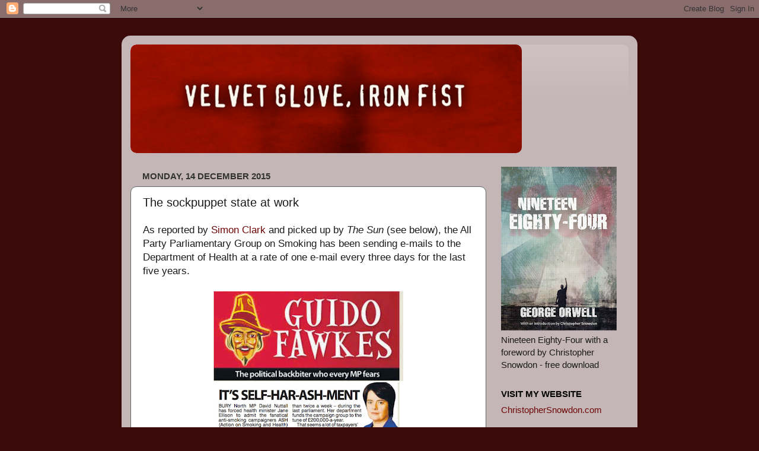

--- FILE ---
content_type: text/html; charset=UTF-8
request_url: https://velvetgloveironfist.blogspot.com/2015/12/the-sockpuppet-state-at-work.html
body_size: 30262
content:
<!DOCTYPE html>
<html class='v2' dir='ltr' xmlns='http://www.w3.org/1999/xhtml' xmlns:b='http://www.google.com/2005/gml/b' xmlns:data='http://www.google.com/2005/gml/data' xmlns:expr='http://www.google.com/2005/gml/expr'>
<head>
<link href='https://www.blogger.com/static/v1/widgets/335934321-css_bundle_v2.css' rel='stylesheet' type='text/css'/>
<meta content='IE=EmulateIE7' http-equiv='X-UA-Compatible'/>
<meta content='width=1100' name='viewport'/>
<meta content='text/html; charset=UTF-8' http-equiv='Content-Type'/>
<meta content='blogger' name='generator'/>
<link href='https://velvetgloveironfist.blogspot.com/favicon.ico' rel='icon' type='image/x-icon'/>
<link href='https://velvetgloveironfist.blogspot.com/2015/12/the-sockpuppet-state-at-work.html' rel='canonical'/>
<link rel="alternate" type="application/atom+xml" title="Velvet Glove, Iron Fist - Atom" href="https://velvetgloveironfist.blogspot.com/feeds/posts/default" />
<link rel="alternate" type="application/rss+xml" title="Velvet Glove, Iron Fist - RSS" href="https://velvetgloveironfist.blogspot.com/feeds/posts/default?alt=rss" />
<link rel="service.post" type="application/atom+xml" title="Velvet Glove, Iron Fist - Atom" href="https://www.blogger.com/feeds/3585028625507474093/posts/default" />

<link rel="alternate" type="application/atom+xml" title="Velvet Glove, Iron Fist - Atom" href="https://velvetgloveironfist.blogspot.com/feeds/761493768889090601/comments/default" />
<!--Can't find substitution for tag [blog.ieCssRetrofitLinks]-->
<link href='https://blogger.googleusercontent.com/img/b/R29vZ2xl/AVvXsEinyGDHGWAswELsae1i6ajF0YctcswCM7v2csShLdwG6GtQJmNr8yH5F_vtKEo2WeeD9etb3ctjr1odhQ-VFo37a0r0R5G3tUWCYHQ05g8ZrNrI44srbcwgYWCzJbpMHLg1DsVn-q9YxPk/s320/SoS_Guido131215.jpg' rel='image_src'/>
<meta content='https://velvetgloveironfist.blogspot.com/2015/12/the-sockpuppet-state-at-work.html' property='og:url'/>
<meta content='The sockpuppet state at work' property='og:title'/>
<meta content='Christopher Snowdon blogging about the nanny state, smoking, drinking, vaping, gambling and food policy. Established 2009.' property='og:description'/>
<meta content='https://blogger.googleusercontent.com/img/b/R29vZ2xl/AVvXsEinyGDHGWAswELsae1i6ajF0YctcswCM7v2csShLdwG6GtQJmNr8yH5F_vtKEo2WeeD9etb3ctjr1odhQ-VFo37a0r0R5G3tUWCYHQ05g8ZrNrI44srbcwgYWCzJbpMHLg1DsVn-q9YxPk/w1200-h630-p-k-no-nu/SoS_Guido131215.jpg' property='og:image'/>
<title>Velvet Glove, Iron Fist: The sockpuppet state at work</title>
<style id='page-skin-1' type='text/css'><!--
/*-----------------------------------------------
Blogger Template Style
Name:     Picture Window
Designer: Blogger
URL:      www.blogger.com
----------------------------------------------- */
/* Content
----------------------------------------------- */
body {
font: normal normal 17px Arial, Tahoma, Helvetica, FreeSans, sans-serif;
color: #1b1b1b;
background: #3b0b0b none no-repeat scroll center center;
}
html body .region-inner {
min-width: 0;
max-width: 100%;
width: auto;
}
.content-outer {
font-size: 90%;
}
a:link {
text-decoration:none;
color: #6e0707;
}
a:visited {
text-decoration:none;
color: #6c0606;
}
a:hover {
text-decoration:underline;
color: #990039;
}
.content-outer {
background: transparent url(//www.blogblog.com/1kt/transparent/white80.png) repeat scroll top left;
-moz-border-radius: 15px;
-webkit-border-radius: 15px;
-goog-ms-border-radius: 15px;
border-radius: 15px;
-moz-box-shadow: 0 0 3px rgba(0, 0, 0, .15);
-webkit-box-shadow: 0 0 3px rgba(0, 0, 0, .15);
-goog-ms-box-shadow: 0 0 3px rgba(0, 0, 0, .15);
box-shadow: 0 0 3px rgba(0, 0, 0, .15);
margin: 30px auto;
}
.content-inner {
padding: 15px;
}
/* Header
----------------------------------------------- */
.header-outer {
background: rgba(0, 0, 0, 0) url(//www.blogblog.com/1kt/transparent/header_gradient_shade.png) repeat-x scroll top left;
_background-image: none;
color: #ffffff;
-moz-border-radius: 10px;
-webkit-border-radius: 10px;
-goog-ms-border-radius: 10px;
border-radius: 10px;
}
.Header img, .Header #header-inner {
-moz-border-radius: 10px;
-webkit-border-radius: 10px;
-goog-ms-border-radius: 10px;
border-radius: 10px;
}
.header-inner .Header .titlewrapper,
.header-inner .Header .descriptionwrapper {
padding-left: 30px;
padding-right: 30px;
}
.Header h1 {
font: normal normal 36px Impact, sans-serif;
text-shadow: 1px 1px 3px rgba(0, 0, 0, 0.3);
}
.Header h1 a {
color: #ffffff;
}
.Header .description {
font-size: 130%;
}
/* Tabs
----------------------------------------------- */
.tabs-inner {
margin: .5em 0 0;
padding: 0;
}
.tabs-inner .section {
margin: 0;
}
.tabs-inner .widget ul {
padding: 0;
background: #f5f5f5 url(//www.blogblog.com/1kt/transparent/tabs_gradient_shade.png) repeat scroll bottom;
-moz-border-radius: 10px;
-webkit-border-radius: 10px;
-goog-ms-border-radius: 10px;
border-radius: 10px;
}
.tabs-inner .widget li {
border: none;
}
.tabs-inner .widget li a {
display: inline-block;
padding: .5em 1em;
margin-right: 0;
color: #8e2929;
font: normal normal 15px Arial, Tahoma, Helvetica, FreeSans, sans-serif;
-moz-border-radius: 0 0 0 0;
-webkit-border-top-left-radius: 0;
-webkit-border-top-right-radius: 0;
-goog-ms-border-radius: 0 0 0 0;
border-radius: 0 0 0 0;
background: transparent none no-repeat scroll top left;
border-right: 1px solid #cccccc;
}
.tabs-inner .widget li:first-child a {
padding-left: 1.25em;
-moz-border-radius-topleft: 10px;
-moz-border-radius-bottomleft: 10px;
-webkit-border-top-left-radius: 10px;
-webkit-border-bottom-left-radius: 10px;
-goog-ms-border-top-left-radius: 10px;
-goog-ms-border-bottom-left-radius: 10px;
border-top-left-radius: 10px;
border-bottom-left-radius: 10px;
}
.tabs-inner .widget li.selected a,
.tabs-inner .widget li a:hover {
position: relative;
z-index: 1;
background: #ffffff url(//www.blogblog.com/1kt/transparent/tabs_gradient_shade.png) repeat scroll bottom;
color: #000000;
-moz-box-shadow: 0 0 0 rgba(0, 0, 0, .15);
-webkit-box-shadow: 0 0 0 rgba(0, 0, 0, .15);
-goog-ms-box-shadow: 0 0 0 rgba(0, 0, 0, .15);
box-shadow: 0 0 0 rgba(0, 0, 0, .15);
}
/* Headings
----------------------------------------------- */
h2 {
font: normal bold 100% 'Trebuchet MS', Trebuchet, sans-serif;;
text-transform: uppercase;
color: #000000;
margin: .5em 0;
}
/* Main
----------------------------------------------- */
.main-outer {
background: transparent none repeat scroll top center;
-moz-border-radius: 0 0 0 0;
-webkit-border-top-left-radius: 0;
-webkit-border-top-right-radius: 0;
-webkit-border-bottom-left-radius: 0;
-webkit-border-bottom-right-radius: 0;
-goog-ms-border-radius: 0 0 0 0;
border-radius: 0 0 0 0;
-moz-box-shadow: 0 0 0 rgba(0, 0, 0, .15);
-webkit-box-shadow: 0 0 0 rgba(0, 0, 0, .15);
-goog-ms-box-shadow: 0 0 0 rgba(0, 0, 0, .15);
box-shadow: 0 0 0 rgba(0, 0, 0, .15);
}
.main-inner {
padding: 15px 5px 20px;
}
.main-inner .column-center-inner {
padding: 0 0;
}
.main-inner .column-left-inner {
padding-left: 0;
}
.main-inner .column-right-inner {
padding-right: 0;
}
/* Posts
----------------------------------------------- */
h3.post-title {
margin: 0;
font: normal normal 20px Arial, Tahoma, Helvetica, FreeSans, sans-serif;
}
.comments h4 {
margin: 1em 0 0;
font: normal normal 20px Arial, Tahoma, Helvetica, FreeSans, sans-serif;
}
.date-header span {
color: #333333;
}
.post-outer {
background-color: #ffffff;
border: solid 1px #666666;
-moz-border-radius: 10px;
-webkit-border-radius: 10px;
border-radius: 10px;
-goog-ms-border-radius: 10px;
padding: 15px 20px;
margin: 0 -20px 20px;
}
.post-body {
line-height: 1.4;
font-size: 110%;
position: relative;
}
.post-header {
margin: 0 0 1.5em;
color: #444141;
line-height: 1.6;
}
.post-footer {
margin: .5em 0 0;
color: #444141;
line-height: 1.6;
}
#blog-pager {
font-size: 140%
}
#comments .comment-author {
padding-top: 1.5em;
border-top: dashed 1px #ccc;
border-top: dashed 1px rgba(128, 128, 128, .5);
background-position: 0 1.5em;
}
#comments .comment-author:first-child {
padding-top: 0;
border-top: none;
}
.avatar-image-container {
margin: .2em 0 0;
}
/* Comments
----------------------------------------------- */
.comments .comments-content .icon.blog-author {
background-repeat: no-repeat;
background-image: url([data-uri]);
}
.comments .comments-content .loadmore a {
border-top: 1px solid #990039;
border-bottom: 1px solid #990039;
}
.comments .continue {
border-top: 2px solid #990039;
}
/* Widgets
----------------------------------------------- */
.widget ul, .widget #ArchiveList ul.flat {
padding: 0;
list-style: none;
}
.widget ul li, .widget #ArchiveList ul.flat li {
border-top: dashed 1px #ccc;
border-top: dashed 1px rgba(128, 128, 128, .5);
}
.widget ul li:first-child, .widget #ArchiveList ul.flat li:first-child {
border-top: none;
}
.widget .post-body ul {
list-style: disc;
}
.widget .post-body ul li {
border: none;
}
/* Footer
----------------------------------------------- */
.footer-outer {
color:#eeeeee;
background: transparent url(//www.blogblog.com/1kt/transparent/black50.png) repeat scroll top left;
-moz-border-radius: 10px 10px 10px 10px;
-webkit-border-top-left-radius: 10px;
-webkit-border-top-right-radius: 10px;
-webkit-border-bottom-left-radius: 10px;
-webkit-border-bottom-right-radius: 10px;
-goog-ms-border-radius: 10px 10px 10px 10px;
border-radius: 10px 10px 10px 10px;
-moz-box-shadow: 0 0 0 rgba(0, 0, 0, .15);
-webkit-box-shadow: 0 0 0 rgba(0, 0, 0, .15);
-goog-ms-box-shadow: 0 0 0 rgba(0, 0, 0, .15);
box-shadow: 0 0 0 rgba(0, 0, 0, .15);
}
.footer-inner {
padding: 10px 5px 20px;
}
.footer-outer a {
color: #ffeedd;
}
.footer-outer a:visited {
color: #ccb299;
}
.footer-outer a:hover {
color: #ffffff;
}
.footer-outer .widget h2 {
color: #bbbbbb;
}
/* Mobile
----------------------------------------------- */
html body.mobile {
height: auto;
}
html body.mobile {
min-height: 480px;
background-size: 100% auto;
}
.mobile .body-fauxcolumn-outer {
background: transparent none repeat scroll top left;
}
html .mobile .mobile-date-outer, html .mobile .blog-pager {
border-bottom: none;
background: transparent none repeat scroll top center;
margin-bottom: 10px;
}
.mobile .date-outer {
background: transparent none repeat scroll top center;
}
.mobile .header-outer, .mobile .main-outer,
.mobile .post-outer, .mobile .footer-outer {
-moz-border-radius: 0;
-webkit-border-radius: 0;
-goog-ms-border-radius: 0;
border-radius: 0;
}
.mobile .content-outer,
.mobile .main-outer,
.mobile .post-outer {
background: inherit;
border: none;
}
.mobile .content-outer {
font-size: 100%;
}
.mobile-link-button {
background-color: #6e0707;
}
.mobile-link-button a:link, .mobile-link-button a:visited {
color: #ffffff;
}
.mobile-index-contents {
color: #1b1b1b;
}
.mobile .tabs-inner .PageList .widget-content {
background: #ffffff url(//www.blogblog.com/1kt/transparent/tabs_gradient_shade.png) repeat scroll bottom;
color: #000000;
}
.mobile .tabs-inner .PageList .widget-content .pagelist-arrow {
border-left: 1px solid #cccccc;
}

--></style>
<style id='template-skin-1' type='text/css'><!--
body {
min-width: 870px;
}
.content-outer, .content-fauxcolumn-outer, .region-inner {
min-width: 870px;
max-width: 870px;
_width: 870px;
}
.main-inner .columns {
padding-left: 0px;
padding-right: 240px;
}
.main-inner .fauxcolumn-center-outer {
left: 0px;
right: 240px;
/* IE6 does not respect left and right together */
_width: expression(this.parentNode.offsetWidth -
parseInt("0px") -
parseInt("240px") + 'px');
}
.main-inner .fauxcolumn-left-outer {
width: 0px;
}
.main-inner .fauxcolumn-right-outer {
width: 240px;
}
.main-inner .column-left-outer {
width: 0px;
right: 100%;
margin-left: -0px;
}
.main-inner .column-right-outer {
width: 240px;
margin-right: -240px;
}
#layout {
min-width: 0;
}
#layout .content-outer {
min-width: 0;
width: 800px;
}
#layout .region-inner {
min-width: 0;
width: auto;
}
--></style>
<script type='text/javascript'>

  var _gaq = _gaq || [];
  _gaq.push(['_setAccount', 'UA-10507327-1']);
  _gaq.push(['_trackPageview']);

  (function() {
    var ga = document.createElement('script'); ga.type = 'text/javascript'; ga.async = true;
    ga.src = ('https:' == document.location.protocol ? 'https://ssl' : 'http://www') + '.google-analytics.com/ga.js';
    var s = document.getElementsByTagName('script')[0]; s.parentNode.insertBefore(ga, s);
  })();

</script>
<link href='https://www.blogger.com/dyn-css/authorization.css?targetBlogID=3585028625507474093&amp;zx=75d006ac-a29f-45d8-8a48-f9961d13a118' media='none' onload='if(media!=&#39;all&#39;)media=&#39;all&#39;' rel='stylesheet'/><noscript><link href='https://www.blogger.com/dyn-css/authorization.css?targetBlogID=3585028625507474093&amp;zx=75d006ac-a29f-45d8-8a48-f9961d13a118' rel='stylesheet'/></noscript>
<meta name='google-adsense-platform-account' content='ca-host-pub-1556223355139109'/>
<meta name='google-adsense-platform-domain' content='blogspot.com'/>

</head>
<body class='loading variant-shade'>
<div class='navbar section' id='navbar'><div class='widget Navbar' data-version='1' id='Navbar1'><script type="text/javascript">
    function setAttributeOnload(object, attribute, val) {
      if(window.addEventListener) {
        window.addEventListener('load',
          function(){ object[attribute] = val; }, false);
      } else {
        window.attachEvent('onload', function(){ object[attribute] = val; });
      }
    }
  </script>
<div id="navbar-iframe-container"></div>
<script type="text/javascript" src="https://apis.google.com/js/platform.js"></script>
<script type="text/javascript">
      gapi.load("gapi.iframes:gapi.iframes.style.bubble", function() {
        if (gapi.iframes && gapi.iframes.getContext) {
          gapi.iframes.getContext().openChild({
              url: 'https://www.blogger.com/navbar/3585028625507474093?po\x3d761493768889090601\x26origin\x3dhttps://velvetgloveironfist.blogspot.com',
              where: document.getElementById("navbar-iframe-container"),
              id: "navbar-iframe"
          });
        }
      });
    </script><script type="text/javascript">
(function() {
var script = document.createElement('script');
script.type = 'text/javascript';
script.src = '//pagead2.googlesyndication.com/pagead/js/google_top_exp.js';
var head = document.getElementsByTagName('head')[0];
if (head) {
head.appendChild(script);
}})();
</script>
</div></div>
<div class='body-fauxcolumns'>
<div class='fauxcolumn-outer body-fauxcolumn-outer'>
<div class='cap-top'>
<div class='cap-left'></div>
<div class='cap-right'></div>
</div>
<div class='fauxborder-left'>
<div class='fauxborder-right'></div>
<div class='fauxcolumn-inner'>
</div>
</div>
<div class='cap-bottom'>
<div class='cap-left'></div>
<div class='cap-right'></div>
</div>
</div>
</div>
<div class='content'>
<div class='content-fauxcolumns'>
<div class='fauxcolumn-outer content-fauxcolumn-outer'>
<div class='cap-top'>
<div class='cap-left'></div>
<div class='cap-right'></div>
</div>
<div class='fauxborder-left'>
<div class='fauxborder-right'></div>
<div class='fauxcolumn-inner'>
</div>
</div>
<div class='cap-bottom'>
<div class='cap-left'></div>
<div class='cap-right'></div>
</div>
</div>
</div>
<div class='content-outer'>
<div class='content-cap-top cap-top'>
<div class='cap-left'></div>
<div class='cap-right'></div>
</div>
<div class='fauxborder-left content-fauxborder-left'>
<div class='fauxborder-right content-fauxborder-right'></div>
<div class='content-inner'>
<header>
<div class='header-outer'>
<div class='header-cap-top cap-top'>
<div class='cap-left'></div>
<div class='cap-right'></div>
</div>
<div class='fauxborder-left header-fauxborder-left'>
<div class='fauxborder-right header-fauxborder-right'></div>
<div class='region-inner header-inner'>
<div class='header section' id='header'><div class='widget Header' data-version='1' id='Header1'>
<div id='header-inner'>
<a href='https://velvetgloveironfist.blogspot.com/' style='display: block'>
<img alt='Velvet Glove, Iron Fist' height='183px; ' id='Header1_headerimg' src='https://blogger.googleusercontent.com/img/b/R29vZ2xl/AVvXsEhzG_ZlAowupXZTypPDqUI7ONFxCgFkEwbgBdfWOvxKsalsZEWbIuW5AyInaY8rln1wB7vKcb-m1p2xYLdWTTw1ANFPKNOhLf9OfQp7j1OS6OUERTMQBK3nFRXfreHskPuVSupmMRMrGvc/s1600-r/velvetgloveironfistblog.jpg' style='display: block' width='660px; '/>
</a>
</div>
</div></div>
</div>
</div>
<div class='header-cap-bottom cap-bottom'>
<div class='cap-left'></div>
<div class='cap-right'></div>
</div>
</div>
</header>
<div class='tabs-outer'>
<div class='tabs-cap-top cap-top'>
<div class='cap-left'></div>
<div class='cap-right'></div>
</div>
<div class='fauxborder-left tabs-fauxborder-left'>
<div class='fauxborder-right tabs-fauxborder-right'></div>
<div class='region-inner tabs-inner'>
<div class='tabs no-items section' id='crosscol'></div>
<div class='tabs no-items section' id='crosscol-overflow'></div>
</div>
</div>
<div class='tabs-cap-bottom cap-bottom'>
<div class='cap-left'></div>
<div class='cap-right'></div>
</div>
</div>
<div class='main-outer'>
<div class='main-cap-top cap-top'>
<div class='cap-left'></div>
<div class='cap-right'></div>
</div>
<div class='fauxborder-left main-fauxborder-left'>
<div class='fauxborder-right main-fauxborder-right'></div>
<div class='region-inner main-inner'>
<div class='columns fauxcolumns'>
<div class='fauxcolumn-outer fauxcolumn-center-outer'>
<div class='cap-top'>
<div class='cap-left'></div>
<div class='cap-right'></div>
</div>
<div class='fauxborder-left'>
<div class='fauxborder-right'></div>
<div class='fauxcolumn-inner'>
</div>
</div>
<div class='cap-bottom'>
<div class='cap-left'></div>
<div class='cap-right'></div>
</div>
</div>
<div class='fauxcolumn-outer fauxcolumn-left-outer'>
<div class='cap-top'>
<div class='cap-left'></div>
<div class='cap-right'></div>
</div>
<div class='fauxborder-left'>
<div class='fauxborder-right'></div>
<div class='fauxcolumn-inner'>
</div>
</div>
<div class='cap-bottom'>
<div class='cap-left'></div>
<div class='cap-right'></div>
</div>
</div>
<div class='fauxcolumn-outer fauxcolumn-right-outer'>
<div class='cap-top'>
<div class='cap-left'></div>
<div class='cap-right'></div>
</div>
<div class='fauxborder-left'>
<div class='fauxborder-right'></div>
<div class='fauxcolumn-inner'>
</div>
</div>
<div class='cap-bottom'>
<div class='cap-left'></div>
<div class='cap-right'></div>
</div>
</div>
<!-- corrects IE6 width calculation -->
<div class='columns-inner'>
<div class='column-center-outer'>
<div class='column-center-inner'>
<div class='main section' id='main'><div class='widget Blog' data-version='1' id='Blog1'>
<div class='blog-posts hfeed'>

          <div class="date-outer">
        
<h2 class='date-header'><span>Monday, 14 December 2015</span></h2>

          <div class="date-posts">
        
<div class='post-outer'>
<div class='post hentry'>
<a name='761493768889090601'></a>
<h3 class='post-title entry-title'>
The sockpuppet state at work
</h3>
<div class='post-header'>
<div class='post-header-line-1'></div>
</div>
<div class='post-body entry-content'>
As reported by <a href="http://taking-liberties.squarespace.com/blog/2015/12/11/appg-on-smoking-and-health-wrote-to-ministers-592-times-over.html">Simon Clark</a> and picked up by <i>The Sun</i> (see below), the All Party Parliamentary Group on Smoking has been sending e-mails to the Department of Health at a rate of one e-mail every three days for the last five years.<br />
<br />
<div class="separator" style="clear: both; text-align: center;">
<a href="https://blogger.googleusercontent.com/img/b/R29vZ2xl/AVvXsEinyGDHGWAswELsae1i6ajF0YctcswCM7v2csShLdwG6GtQJmNr8yH5F_vtKEo2WeeD9etb3ctjr1odhQ-VFo37a0r0R5G3tUWCYHQ05g8ZrNrI44srbcwgYWCzJbpMHLg1DsVn-q9YxPk/s1600/SoS_Guido131215.jpg" imageanchor="1" style="margin-left: 1em; margin-right: 1em;"><img border="0" height="256" src="https://blogger.googleusercontent.com/img/b/R29vZ2xl/AVvXsEinyGDHGWAswELsae1i6ajF0YctcswCM7v2csShLdwG6GtQJmNr8yH5F_vtKEo2WeeD9etb3ctjr1odhQ-VFo37a0r0R5G3tUWCYHQ05g8ZrNrI44srbcwgYWCzJbpMHLg1DsVn-q9YxPk/s320/SoS_Guido131215.jpg" width="320" /></a></div>
<br />
This is appalling on a number of levels. ASH&#8212;an ostensibly private pressure group&#8212;is the secretariat of this APPG, ie. it is run by ASH. When ASH formed the APPG in the 1970s it gave it the more telling name of the All Party Parliamentary Group on Action on Smoking and Health. The 'Action on' bit was later dropped, but it remains ASH's presence within parliament.<br />
<br />
All Party Groups are not forbidden from lobbying, but they were never intended to be pressure groups. They are supposed to be small societies for MPs who have common interests or expertise, not puppet pressure groups for external private interest groups. They are certainly not supposed to be lobbying at the astonishing rate that ASH's sockpuppet APPG has been doing. The 592 e-mails sent by the APPG in the last five years do not include e-mails sent by ASH itself, which may well number in their thousands (see <a href="http://www.velvetgloveironfist.com/pdfs/thedarkmarket.pdf">The Dark Market</a> for an idea of the scale of ASH's prolific e-mail output). Factor in the many other state-funded 'public health' groups that are active in this area and it becomes obvious that the government is being bombarded by prohibitionists on a daily basis.<br />
<br />
ASH is still heavily funded by the Department of Health. How much longer are taxpayers going to be forced to pay these zealots to lobby their own bosses?
<br/><br/>
<div style='float:left;padding:0px 0px 0px 0;'>
<a href='http://www.facebook.com/sharer.php' name='fb_share' share_url='https://velvetgloveironfist.blogspot.com/2015/12/the-sockpuppet-state-at-work.html' type='button'>Share</a><script src="//static.ak.fbcdn.net/connect.php/js/FB.Share" type="text/javascript"></script>
</div>
<div style='float:left; margin-left:0px;'><a class='twitter-share-button' data-count='none' data-text='The sockpuppet state at work' data-url='https://velvetgloveironfist.blogspot.com/2015/12/the-sockpuppet-state-at-work.html' data-via='cjsnowdon' href='http://twitter.com/share'>Tweet</a><script src="//platform.twitter.com/widgets.js" type="text/javascript"></script>
</div>
<div style='clear: both;'></div>
</div>
<div class='post-footer'>
<div class='post-footer-line post-footer-line-1'><span class='post-author vcard'>
Posted by
<span class='fn'>Christopher Snowdon</span>
</span>
<span class='post-timestamp'>
at
<a class='timestamp-link' href='https://velvetgloveironfist.blogspot.com/2015/12/the-sockpuppet-state-at-work.html' rel='bookmark' title='permanent link'><abbr class='published' title='2015-12-14T13:31:00Z'>1:31 pm</abbr></a>
</span>
<span class='post-comment-link'>
</span>
<span class='post-icons'>
<span class='item-action'>
<a href='https://www.blogger.com/email-post/3585028625507474093/761493768889090601' title='Email Post'>
<img alt="" class="icon-action" height="13" src="//img1.blogblog.com/img/icon18_email.gif" width="18">
</a>
</span>
<span class='item-control blog-admin pid-115738634'>
<a href='https://www.blogger.com/post-edit.g?blogID=3585028625507474093&postID=761493768889090601&from=pencil' title='Edit Post'>
<img alt='' class='icon-action' height='18' src='https://resources.blogblog.com/img/icon18_edit_allbkg.gif' width='18'/>
</a>
</span>
</span>
<span class='post-backlinks post-comment-link'>
</span>
</div>
<div class='post-footer-line post-footer-line-2'><span class='post-labels'>
</span>
</div>
<div class='post-footer-line post-footer-line-3'><span class='post-location'>
</span>
</div>
</div>
</div>
<div class='comments' id='comments'>
<a name='comments'></a>
<h4>No comments:</h4>
<div id='Blog1_comments-block-wrapper'>
<dl class='avatar-comment-indent' id='comments-block'>
</dl>
</div>
<p class='comment-footer'>
<a href='https://www.blogger.com/comment/fullpage/post/3585028625507474093/761493768889090601' onclick='javascript:window.open(this.href, "bloggerPopup", "toolbar=0,location=0,statusbar=1,menubar=0,scrollbars=yes,width=640,height=500"); return false;'>Post a Comment</a>
</p>
</div>
</div>

        </div></div>
      
</div>
<div class='blog-pager' id='blog-pager'>
<span id='blog-pager-newer-link'>
<a class='blog-pager-newer-link' href='https://velvetgloveironfist.blogspot.com/2015/12/obesity-role-of-government.html' id='Blog1_blog-pager-newer-link' title='Newer Post'>Newer Post</a>
</span>
<span id='blog-pager-older-link'>
<a class='blog-pager-older-link' href='https://velvetgloveironfist.blogspot.com/2015/12/no-obesity-is-not-like-terrorism.html' id='Blog1_blog-pager-older-link' title='Older Post'>Older Post</a>
</span>
<a class='home-link' href='https://velvetgloveironfist.blogspot.com/'>Home</a>
</div>
<div class='clear'></div>
<div class='post-feeds'>
<div class='feed-links'>
Subscribe to:
<a class='feed-link' href='https://velvetgloveironfist.blogspot.com/feeds/761493768889090601/comments/default' target='_blank' type='application/atom+xml'>Post Comments (Atom)</a>
</div>
</div>
</div></div>
</div>
</div>
<div class='column-left-outer'>
<div class='column-left-inner'>
<aside>
</aside>
</div>
</div>
<div class='column-right-outer'>
<div class='column-right-inner'>
<aside>
<div class='sidebar section' id='sidebar-right-1'><div class='widget Image' data-version='1' id='Image4'>
<div class='widget-content'>
<a href='https://iea.org.uk/wp-content/uploads/2024/06/DP127_1984_with-foreword_web.pdf'>
<img alt='' height='276' id='Image4_img' src='https://blogger.googleusercontent.com/img/a/AVvXsEjc-rUWAhF-UTzeUGZyYkZQnuCm3lK-N-C0V1jhOq0wKcVSvKWHLhzYO717Z3WNUz8CAFtgrUYsBMl8pTQn7wjmTY8m-tIZtjuMAYKyQtOQ9xP0G_EaHdh8IlK_rKxSOIzfqftVASJD0i6h0tjY-LPKQqXRavzr7VNhfupACfVV_6ffrnrS6Ge3XOz1RtA=s276' width='195'/>
</a>
<br/>
<span class='caption'>Nineteen Eighty-Four with a foreword by Christopher Snowdon - free download</span>
</div>
<div class='clear'></div>
</div><div class='widget HTML' data-version='1' id='HTML3'>
<script type='text/javascript'>
                var disqus_shortname = 'velvetgloveironfist';
                var disqus_blogger_current_url = "https://velvetgloveironfist.blogspot.com/2015/12/the-sockpuppet-state-at-work.html";
                if (!disqus_blogger_current_url.length) {
                    disqus_blogger_current_url = "https://velvetgloveironfist.blogspot.com/2015/12/the-sockpuppet-state-at-work.html";
                }
                var disqus_blogger_homepage_url = "https://velvetgloveironfist.blogspot.com/";
                var disqus_blogger_canonical_homepage_url = "https://velvetgloveironfist.blogspot.com/";
            </script>
<style type='text/css'>
                    #comments {display:none;}
                </style>
<script type='text/javascript'>
                    (function() {
                        var bloggerjs = document.createElement('script');
                        bloggerjs.type = 'text/javascript';
                        bloggerjs.async = true;
                        bloggerjs.src = 'http://'+disqus_shortname+'.disqus.com/blogger_item.js';
                        (document.getElementsByTagName('head')[0] || document.getElementsByTagName('body')[0]).appendChild(bloggerjs);
                    })();
                </script>
<style type='text/css'>
                    .post-comment-link { visibility: hidden; }
                </style>
<script type='text/javascript'>
                (function() {
                    var bloggerjs = document.createElement('script');
                    bloggerjs.type = 'text/javascript';
                    bloggerjs.async = true;
                    bloggerjs.src = 'http://'+disqus_shortname+'.disqus.com/blogger_index.js';
                    (document.getElementsByTagName('head')[0] || document.getElementsByTagName('body')[0]).appendChild(bloggerjs);
                })();
                </script>
</div><div class='widget HTML' data-version='1' id='HTML6'>
<h2 class='title'>Visit my website</h2>
<div class='widget-content'>
<a href="https://www.christophersnowdon.com/">ChristopherSnowdon.com</a>
</div>
<div class='clear'></div>
</div><div class='widget BlogList' data-version='1' id='BlogList1'>
<h2 class='title'>Blogs of note</h2>
<div class='widget-content'>
<div class='blog-list-container' id='BlogList1_container'>
<ul id='BlogList1_blogs'>
<li style='display: block;'>
<div class='blog-icon'>
<img data-lateloadsrc='https://lh3.googleusercontent.com/blogger_img_proxy/AEn0k_vtU3mWkNbW9EPpo8McVIUsta3ncqHNN0AB66cq4JtCdndOWTEi4U2SJt_R2oo1V7BKz5P9KekQg-TDi02LOdu9D2y4vKvdSi2SD0SdJpjadA=s16-w16-h16' height='16' width='16'/>
</div>
<div class='blog-content'>
<div class='blog-title'>
<a href='https://thylacosmilus.blogspot.com/' target='_blank'>
Ambush Predator</a>
</div>
<div class='item-content'>
<span class='item-title'>
<a href='https://thylacosmilus.blogspot.com/2026/01/were-just-such-inconvenience-to-nhs.html' target='_blank'>
We're Just Such An Inconvenience To The NHS, Aren't We?
</a>
</span>
<div class='item-time'>
1 hour ago
</div>
</div>
</div>
<div style='clear: both;'></div>
</li>
<li style='display: block;'>
<div class='blog-icon'>
<img data-lateloadsrc='https://lh3.googleusercontent.com/blogger_img_proxy/AEn0k_uRwqIdjN9rO8p7YuOKCOGy2gIZ3O5osw0QsIyBSoHNjc61vvK4Zxvbufsp-lenxuwHk0Kudv-9lSLolCboE9floKIUkzmLSXnncQ=s16-w16-h16' height='16' width='16'/>
</div>
<div class='blog-content'>
<div class='blog-title'>
<a href='https://www.timworstall.com' target='_blank'>
Tim Worstall</a>
</div>
<div class='item-content'>
<span class='item-title'>
<a href='https://www.timworstall.com/2026/01/erm-helloo/' target='_blank'>
Erm, helloo?
</a>
</span>
<div class='item-time'>
1 hour ago
</div>
</div>
</div>
<div style='clear: both;'></div>
</li>
<li style='display: block;'>
<div class='blog-icon'>
<img data-lateloadsrc='https://lh3.googleusercontent.com/blogger_img_proxy/AEn0k_t53kHfJUma-0cZJiBM_bScBgmgXFbvewOpYA0Ksv7joxHGsD_hN1uLvkptIN3AJ8TQ361aJ7q1kqcQqF0SS1PwaOGDF-pd=s16-w16-h16' height='16' width='16'/>
</div>
<div class='blog-content'>
<div class='blog-title'>
<a href='https://order-order.com/' target='_blank'>
Guido Fawkes</a>
</div>
<div class='item-content'>
<span class='item-title'>
<a href='https://order-order.com/2026/01/20/labour-squirms-after-trumps-dramatic-chagos-deal-veto/' target='_blank'>
Labour Squirms After Trump&#8217;s Dramatic Chagos Deal Veto
</a>
</span>
<div class='item-time'>
2 hours ago
</div>
</div>
</div>
<div style='clear: both;'></div>
</li>
<li style='display: block;'>
<div class='blog-icon'>
<img data-lateloadsrc='https://lh3.googleusercontent.com/blogger_img_proxy/AEn0k_tNSzdTIIbg50jASFXZTlfE7b3dy7ZMNkUeeAQu2bYmwHKPUhM_Jaz3tkXj9jPiZ1M2fqShTpODX3Bvr8eMBLEEmp4YBdMSVkSQ=s16-w16-h16' height='16' width='16'/>
</div>
<div class='blog-content'>
<div class='blog-title'>
<a href='https://thompsonblog.co.uk' target='_blank'>
THOMPSON, blog.</a>
</div>
<div class='item-content'>
<span class='item-title'>
<a href='https://thompsonblog.co.uk/2026/01/reheated-121.html?utm_source=rss&utm_medium=rss&utm_campaign=reheated-121' target='_blank'>
Reheated (121)
</a>
</span>
<div class='item-time'>
4 hours ago
</div>
</div>
</div>
<div style='clear: both;'></div>
</li>
<li style='display: block;'>
<div class='blog-icon'>
<img data-lateloadsrc='https://lh3.googleusercontent.com/blogger_img_proxy/AEn0k_vVtBZceYHQvSSoUYLkAAvApeXqPPyqi-kF_MrkDvfFE-HQihJ9ba-mYYDHyKFMQcM2KsMo4Kp6i5Jg_UCzzmSZ49D4lKCyyALWUf1V-X1QyA=s16-w16-h16' height='16' width='16'/>
</div>
<div class='blog-content'>
<div class='blog-title'>
<a href='https://www.sciencemediacentre.org' target='_blank'>
Science Media Centre</a>
</div>
<div class='item-content'>
<span class='item-title'>
<a href='https://www.sciencemediacentre.org/expert-reaction-to-study-reanalysing-upf-clinical-trial-and-looking-at-food-choice-and-energy-and-nutrient-intake-on-an-unprocessed-diet/' target='_blank'>
expert reaction to study reanalysing UPF clinical trial and looking at food 
choice and energy and nutrient intake on an unprocessed diet
</a>
</span>
<div class='item-time'>
11 hours ago
</div>
</div>
</div>
<div style='clear: both;'></div>
</li>
<li style='display: block;'>
<div class='blog-icon'>
<img data-lateloadsrc='https://lh3.googleusercontent.com/blogger_img_proxy/AEn0k_vlXR7vtDbRqu4TcCzbK-uCsfUAepDCeUnwe1mTJcPwLabNA_FV5BelCuhjpzPlK6gpe9RJA6CDAGYQi4A7xNjZja6CrfHB=s16-w16-h16' height='16' width='16'/>
</div>
<div class='blog-content'>
<div class='blog-title'>
<a href='https://longrider.co.uk/blog' target='_blank'>
Longrider</a>
</div>
<div class='item-content'>
<span class='item-title'>
<a href='https://longrider.co.uk/blog/2026/01/19/desperate-stuff/' target='_blank'>
Desperate Stuff
</a>
</span>
<div class='item-time'>
14 hours ago
</div>
</div>
</div>
<div style='clear: both;'></div>
</li>
<li style='display: block;'>
<div class='blog-icon'>
<img data-lateloadsrc='https://lh3.googleusercontent.com/blogger_img_proxy/AEn0k_v89vB9sQgJ46podvemWguPJEVtq5CYdUCFrKQ9WkcHqL1GA0-QJO2Mk4xZVNSXfip65AvGLGX4fl1hHU7PDmB0KFlFHa3fqQ82SA=s16-w16-h16' height='16' width='16'/>
</div>
<div class='blog-content'>
<div class='blog-title'>
<a href='https://taking-liberties.uk/' target='_blank'>
Taking Liberties</a>
</div>
<div class='item-content'>
<span class='item-title'>
<a href='https://taking-liberties.uk/home/2026/1/19/another-day-another-defection' target='_blank'>
Another day, another defection
</a>
</span>
<div class='item-time'>
22 hours ago
</div>
</div>
</div>
<div style='clear: both;'></div>
</li>
<li style='display: block;'>
<div class='blog-icon'>
<img data-lateloadsrc='https://lh3.googleusercontent.com/blogger_img_proxy/AEn0k_uhs5-Rz5ab7cdAReO3SBzU1nc9Ny14esvqNc6ufFHVThMdHEalyjIKszV81ZFSJKfrsIEbeHZHtwx8fyHye0pKH1HQDectKK-K=s16-w16-h16' height='16' width='16'/>
</div>
<div class='blog-content'>
<div class='blog-title'>
<a href='https://conscienhealth.org/' target='_blank'>
ConscienHealth</a>
</div>
<div class='item-content'>
<span class='item-title'>
<a href='https://conscienhealth.org/2026/01/19/the-incomprehensibility-of-a-chronic-disease/' target='_blank'>
The Incomprehensibility of a Chronic Disease
</a>
</span>
<div class='item-time'>
1 day ago
</div>
</div>
</div>
<div style='clear: both;'></div>
</li>
<li style='display: block;'>
<div class='blog-icon'>
<img data-lateloadsrc='https://lh3.googleusercontent.com/blogger_img_proxy/AEn0k_sXhYfw6yAWPw1aZb1f_KKTb9ajGBQb48fQx0qbK_Zwv6du0n5Ov1f3ZV7wXERqXee5pBs34oBcaDmBleg0T3wP_OzKq9Pzr28=s16-w16-h16' height='16' width='16'/>
</div>
<div class='blog-content'>
<div class='blog-title'>
<a href='https://www.adamsmith.org/blog/' target='_blank'>
Adam Smith Institute</a>
</div>
<div class='item-content'>
<span class='item-title'>
<a href='https://www.adamsmith.org/blog/oh-well-done-stealing-from-socialists-to-protest-capitalism' target='_blank'>
Oh, well done, stealing from socialists to protest capitalism.
</a>
</span>
<div class='item-time'>
1 day ago
</div>
</div>
</div>
<div style='clear: both;'></div>
</li>
<li style='display: block;'>
<div class='blog-icon'>
<img data-lateloadsrc='https://lh3.googleusercontent.com/blogger_img_proxy/AEn0k_v11onZWWZYKYOBkLGHJVjnZCZIsFC69xbCOrVhelEP_fzXAtGbqG7Lx5326z9633dUBgmU5KQORE7yzweGhqcu-_qvY2NhTS8=s16-w16-h16' height='16' width='16'/>
</div>
<div class='blog-content'>
<div class='blog-title'>
<a href='https://www.samizdata.net' target='_blank'>
Samizdata</a>
</div>
<div class='item-content'>
<span class='item-title'>
<a href='https://www.samizdata.net/2026/01/samizdata-quote-of-the-day-uk-fraying-democracy-edition/' target='_blank'>
Samizdata quote of the day &#8211; UK fraying democracy edition
</a>
</span>
<div class='item-time'>
1 day ago
</div>
</div>
</div>
<div style='clear: both;'></div>
</li>
<li style='display: none;'>
<div class='blog-icon'>
<img data-lateloadsrc='https://lh3.googleusercontent.com/blogger_img_proxy/AEn0k_uyCxUEuuLpWUqV4vrLBJ35U94IzZ42nftVi6A2QbnT6apluz4UQVXRcDmkHbyOV5o-UbXL0V1LgjyR4ljYkQcNG-gZXW_cBXs_QsFSag=s16-w16-h16' height='16' width='16'/>
</div>
<div class='blog-content'>
<div class='blog-title'>
<a href='https://marginalrevolution.com/marginalrevolution/category/books' target='_blank'>
Marginal Revolution</a>
</div>
<div class='item-content'>
<span class='item-title'>
<a href='https://marginalrevolution.com/marginalrevolution/2026/01/not-as-good-as-cowen-tabarrok.html?utm_source=rss&utm_medium=rss&utm_campaign=not-as-good-as-cowen-tabarrok' target='_blank'>
Not as good as Cowen-Tabarrok
</a>
</span>
<div class='item-time'>
5 days ago
</div>
</div>
</div>
<div style='clear: both;'></div>
</li>
<li style='display: none;'>
<div class='blog-icon'>
<img data-lateloadsrc='https://lh3.googleusercontent.com/blogger_img_proxy/AEn0k_vsDdeBIB-0QEjU-JHZZ8sJ03xVpukfOL8u0aXFqxcklhlG1qIeIy6xMT-lFf9m371BZ6zaHMxfAE7jgAkTT1AEVV4i0BA3RRW21sBt3fSkUPBp1xw_zMn1nA=s16-w16-h16' height='16' width='16'/>
</div>
<div class='blog-content'>
<div class='blog-title'>
<a href='https://underdogsbiteupwards.wordpress.com' target='_blank'>
underdogs bite upwards</a>
</div>
<div class='item-content'>
<span class='item-title'>
<a href='https://underdogsbiteupwards.wordpress.com/2026/01/04/a-new-year-here-we-go-again/' target='_blank'>
A New Year. Here we go again.
</a>
</span>
<div class='item-time'>
2 weeks ago
</div>
</div>
</div>
<div style='clear: both;'></div>
</li>
<li style='display: none;'>
<div class='blog-icon'>
<img data-lateloadsrc='https://lh3.googleusercontent.com/blogger_img_proxy/AEn0k_sChp7SPo-sCnjHUV9rD43221_02wBjdf-eFctWaaP4lYxJqjlkm3cBXFcC41lJ6xBDXpbfR8ZhelGI7agNLR0KoZv0RM4mavsbdGgUc7TJMHv8=s16-w16-h16' height='16' width='16'/>
</div>
<div class='blog-content'>
<div class='blog-title'>
<a href='http://tobaccoanalysis.blogspot.com/' target='_blank'>
The Rest of the Story</a>
</div>
<div class='item-content'>
<span class='item-title'>
<a href='http://tobaccoanalysis.blogspot.com/2025/12/end-of-year-thoughts-why-are-so-many.html' target='_blank'>
End of Year Thoughts: Why are So Many Anti-Tobacco Groups Attacking a 
Product with Few Acute Risks, But Saying Nothing About Truly Risky Tobacco 
Products?
</a>
</span>
<div class='item-time'>
2 weeks ago
</div>
</div>
</div>
<div style='clear: both;'></div>
</li>
<li style='display: none;'>
<div class='blog-icon'>
<img data-lateloadsrc='https://lh3.googleusercontent.com/blogger_img_proxy/AEn0k_uekSlgAZNJgsMsnSKlkuerUYgoDOqkFuD5J1X7Glb9kHtnINgFtRCQ_a3Abk3Tm2akL92fLaurH2MZPJ-9tsVEEwTssHV-=s16-w16-h16' height='16' width='16'/>
</div>
<div class='blog-content'>
<div class='blog-title'>
<a href='https://risk-monger.com' target='_blank'>
The Risk-Monger</a>
</div>
<div class='item-content'>
<span class='item-title'>
<a href='https://risk-monger.com/2025/12/24/how-environmental-health-policy-got-scrooged/' target='_blank'>
How Environmental-Health Policy Got Scrooged
</a>
</span>
<div class='item-time'>
3 weeks ago
</div>
</div>
</div>
<div style='clear: both;'></div>
</li>
<li style='display: none;'>
<div class='blog-icon'>
<img data-lateloadsrc='https://lh3.googleusercontent.com/blogger_img_proxy/AEn0k_slilDfTjfTi0sRfoeNKtVV3p_YZGPV7gDYIHawqUGFLK_yYFUtgtkWfdBVIbeb_KkUZBIfGfhH7ywrSOH1RX1TRYVV-2xqQ5uVK2mPU47cKJO_tzDv=s16-w16-h16' height='16' width='16'/>
</div>
<div class='blog-content'>
<div class='blog-title'>
<a href='http://offsettingbehaviour.blogspot.com/' target='_blank'>
Offsetting Behaviour</a>
</div>
<div class='item-content'>
<span class='item-title'>
<a href='http://offsettingbehaviour.blogspot.com/2025/12/surely-case-for-outcome-based.html' target='_blank'>
Surely a case for outcome-based contracting
</a>
</span>
<div class='item-time'>
5 weeks ago
</div>
</div>
</div>
<div style='clear: both;'></div>
</li>
<li style='display: none;'>
<div class='blog-icon'>
<img data-lateloadsrc='https://lh3.googleusercontent.com/blogger_img_proxy/AEn0k_uG_IeziHdpeQ4AKD543ebs_dCgoQhgksY1-yWwDY0jzkZabaVDpsG2XEcRH3gU3hVUAm9kApSK3sm38LuLI49rxk3W=s16-w16-h16' height='16' width='16'/>
</div>
<div class='blog-content'>
<div class='blog-title'>
<a href='https://blogs.bmj.com/tc/' target='_blank'>
Tobakko kontrol</a>
</div>
<div class='item-content'>
<span class='item-title'>
<a href='https://blogs.bmj.com/tc/2025/12/03/the-european-prison-smoking-ban-ruling-an-urgent-wake-up-call-for-tobacco-control-litigation/' target='_blank'>
The European Prison Smoking Ban Ruling: An Urgent Wake-Up Call for Tobacco 
Control Litigation
</a>
</span>
<div class='item-time'>
1 month ago
</div>
</div>
</div>
<div style='clear: both;'></div>
</li>
<li style='display: none;'>
<div class='blog-icon'>
<img data-lateloadsrc='https://lh3.googleusercontent.com/blogger_img_proxy/AEn0k_sEjkr3P6k2FM45ChKM4oIIvYLqIsoUxQF4YMpEt89iEcxjzdWS5-V9kIA4-wvCakf1Z6dxPiEMnBirfSjN62du-6e1BV7nVeyPEwJlbNKR_vw=s16-w16-h16' height='16' width='16'/>
</div>
<div class='blog-content'>
<div class='blog-title'>
<a href='https://pubcurmudgeon.blogspot.com/' target='_blank'>
The Pub Curmudgeon</a>
</div>
<div class='item-content'>
<span class='item-title'>
<a href='https://pubcurmudgeon.blogspot.com/2025/11/watering-workers-beer.html' target='_blank'>
Watering the workers&#8217; beer
</a>
</span>
<div class='item-time'>
2 months ago
</div>
</div>
</div>
<div style='clear: both;'></div>
</li>
<li style='display: none;'>
<div class='blog-icon'>
<img data-lateloadsrc='https://lh3.googleusercontent.com/blogger_img_proxy/AEn0k_uMZNzTs47kaa2fKW8-nYAEP1u82YAI6r30UXkwEsPWZpFfOH-YdQcqLYl_H61YltujLQ7WGJ86g8DXL87yUI7uxyZjiQ=s16-w16-h16' height='16' width='16'/>
</div>
<div class='blog-content'>
<div class='blog-title'>
<a href='https://clivebates.com/' target='_blank'>
The counterfactual</a>
</div>
<div class='item-content'>
<span class='item-title'>
<a href='https://clivebates.com/uk-tobacco-and-vapes-bill-why-so-many-are-wrong-to-support-it/' target='_blank'>
UK Tobacco and Vapes Bill: why so many are wrong to support it
</a>
</span>
<div class='item-time'>
2 months ago
</div>
</div>
</div>
<div style='clear: both;'></div>
</li>
<li style='display: none;'>
<div class='blog-icon'>
<img data-lateloadsrc='https://lh3.googleusercontent.com/blogger_img_proxy/AEn0k_vEU2bUI4iRsfR7fSjsn1zuu8Ae_neO3eXi3kkKNmSp5AoFXwBg1IkRrGlWmabFWqRTqOAJp-SiAUGrVUQqskzeDQ=s16-w16-h16' height='16' width='16'/>
</div>
<div class='blog-content'>
<div class='blog-title'>
<a href='https://iea.org.uk/' target='_blank'>
Institute of Economic Affairs</a>
</div>
<div class='item-content'>
<span class='item-title'>
<a href='https://iea.org.uk/why-the-socialist-left-and-the-populist-right-are-talking-past-each-other/' target='_blank'>
Why the socialist Left and the populist Right are talking past each other
</a>
</span>
<div class='item-time'>
3 months ago
</div>
</div>
</div>
<div style='clear: both;'></div>
</li>
<li style='display: none;'>
<div class='blog-icon'>
<img data-lateloadsrc='https://lh3.googleusercontent.com/blogger_img_proxy/AEn0k_seGS9y48NIUwsoqCzlKqp80DNGiOKP_hC_xwhING81WT_oFVlhTbULXp3n-YZjh0Y4ngdaxzASGoN1hfiaJ74FksJbjZ8U=s16-w16-h16' height='16' width='16'/>
</div>
<div class='blog-content'>
<div class='blog-title'>
<a href='https://headrambles.com' target='_blank'>
Head Rambles</a>
</div>
<div class='item-content'>
<span class='item-title'>
<a href='https://headrambles.com/2025/09/14/existential-flourishing/' target='_blank'>
Existential flourishing
</a>
</span>
<div class='item-time'>
4 months ago
</div>
</div>
</div>
<div style='clear: both;'></div>
</li>
<li style='display: none;'>
<div class='blog-icon'>
<img data-lateloadsrc='https://lh3.googleusercontent.com/blogger_img_proxy/AEn0k_vp1qp0oFyOwlakBwvjqOA8YTzqHevAaixuITDPlk2Obfv68kQrldzyq1bPh5Lggtc8J0Hw1FBGECQp_WImERIhYgJsu9bcnhhGNhOiw4rGhQ=s16-w16-h16' height='16' width='16'/>
</div>
<div class='blog-content'>
<div class='blog-title'>
<a href='http://markwadsworth.blogspot.com/' target='_blank'>
Mark Wadsworth</a>
</div>
<div class='item-content'>
<span class='item-title'>
<a href='http://markwadsworth.blogspot.com/2025/03/2-years-on.html' target='_blank'>
2 years on
</a>
</span>
<div class='item-time'>
9 months ago
</div>
</div>
</div>
<div style='clear: both;'></div>
</li>
<li style='display: none;'>
<div class='blog-icon'>
<img data-lateloadsrc='https://lh3.googleusercontent.com/blogger_img_proxy/AEn0k_vTz5ndsmNf8q0gcePbxybkXCA8d5tAPPwvYPch54sm6opJYw4RkoZczeA3auNgRHdX1Fr-uoVhqkW3eB09seCM9R3jJ9ult7yxTINW0TPKwbTNK4z_tWo2IdAV=s16-w16-h16' height='16' width='16'/>
</div>
<div class='blog-content'>
<div class='blog-title'>
<a href='https://theviewfromcullingworth.blogspot.com/' target='_blank'>
The View from Cullingworth</a>
</div>
<div class='item-content'>
<span class='item-title'>
<a href='https://theviewfromcullingworth.blogspot.com/2022/11/parliamentary-nimbys-in-action-report.html' target='_blank'>
Parliamentary NIMBYs in action: report on a depressing debate
</a>
</span>
<div class='item-time'>
3 years ago
</div>
</div>
</div>
<div style='clear: both;'></div>
</li>
<li style='display: none;'>
<div class='blog-icon'>
<img data-lateloadsrc='https://lh3.googleusercontent.com/blogger_img_proxy/AEn0k_ubsglaSj8dXGQNihjyerwEZ7XKNqLeCP3t0y2PmvAiUYxiwI9stcM53CI2s3LFzuWHL4Ug6uOQypRP-c3ri3l9ioArS4vp4mKLBmH_ZQ9vub8x0w=s16-w16-h16' height='16' width='16'/>
</div>
<div class='blog-content'>
<div class='blog-title'>
<a href='http://rodutobaccotruth.blogspot.com/' target='_blank'>
Tobacco Truth</a>
</div>
<div class='item-content'>
<span class='item-title'>
<a href='https://rodutobaccotruth.blogspot.com/2021/11/harm-reduction-strategies-revised-truth.html' target='_blank'>
Harm Reduction Strategies: REVISED Truth Initiative InfoGraphic
</a>
</span>
<div class='item-time'>
4 years ago
</div>
</div>
</div>
<div style='clear: both;'></div>
</li>
<li style='display: none;'>
<div class='blog-icon'>
<img data-lateloadsrc='https://lh3.googleusercontent.com/blogger_img_proxy/AEn0k_uKT198q5eLlGAP1iQQ2exTH0twP2g87Yiemf3V4eKmpLC2nFeL2KHATyBDeS-Rs1yOYmSBPaXBVZh-IlpPq76wMPHADxq-oUg4kVS1-Aad94s=s16-w16-h16' height='16' width='16'/>
</div>
<div class='blog-content'>
<div class='blog-title'>
<a href='http://dickpuddlecote.blogspot.com/' target='_blank'>
Dick Puddlecote</a>
</div>
<div class='item-content'>
<span class='item-title'>
<a href='http://dickpuddlecote.blogspot.com/2019/12/humanity-is-no-longer-priority-for-nhs.html' target='_blank'>
Humanity Is No Longer A Priority For the NHS
</a>
</span>
<div class='item-time'>
6 years ago
</div>
</div>
</div>
<div style='clear: both;'></div>
</li>
<li style='display: none;'>
<div class='blog-icon'>
<img data-lateloadsrc='https://lh3.googleusercontent.com/blogger_img_proxy/AEn0k_uqmCTafVm-tmk-9cgYCJbNrxSIhW2u6IV6At5dnYnRDtuPhevVbdPtSexCsEgLPdtjkDN6myU8aPQQQIuaGz8CeauJA4JFAz_WbBwQuA=s16-w16-h16' height='16' width='16'/>
</div>
<div class='blog-content'>
<div class='blog-title'>
<a href='http://www.devilskitchen.me.uk/' target='_blank'>
The Devil's Kitchen</a>
</div>
<div class='item-content'>
<span class='item-title'>
<a href='http://www.devilskitchen.me.uk/2019/11/own-jones-telling.html' target='_blank'>
Own Jones telling...
</a>
</span>
<div class='item-time'>
6 years ago
</div>
</div>
</div>
<div style='clear: both;'></div>
</li>
</ul>
<div class='show-option'>
<span id='BlogList1_show-n' style='display: none;'>
<a href='javascript:void(0)' onclick='return false;'>
Show 10
</a>
</span>
<span id='BlogList1_show-all' style='margin-left: 5px;'>
<a href='javascript:void(0)' onclick='return false;'>
Show All
</a>
</span>
</div>
<div class='clear'></div>
</div>
</div>
</div><div class='widget BlogArchive' data-version='1' id='BlogArchive1'>
<h2>Blog Archive</h2>
<div class='widget-content'>
<div id='ArchiveList'>
<div id='BlogArchive1_ArchiveList'>
<ul class='hierarchy'>
<li class='archivedate collapsed'>
<a class='toggle' href='javascript:void(0)'>
<span class='zippy'>

        &#9658;&#160;
      
</span>
</a>
<a class='post-count-link' href='https://velvetgloveironfist.blogspot.com/2026/'>
2026
</a>
<span class='post-count' dir='ltr'>(10)</span>
<ul class='hierarchy'>
<li class='archivedate collapsed'>
<a class='toggle' href='javascript:void(0)'>
<span class='zippy'>

        &#9658;&#160;
      
</span>
</a>
<a class='post-count-link' href='https://velvetgloveironfist.blogspot.com/2026/01/'>
January
</a>
<span class='post-count' dir='ltr'>(10)</span>
</li>
</ul>
</li>
</ul>
<ul class='hierarchy'>
<li class='archivedate collapsed'>
<a class='toggle' href='javascript:void(0)'>
<span class='zippy'>

        &#9658;&#160;
      
</span>
</a>
<a class='post-count-link' href='https://velvetgloveironfist.blogspot.com/2025/'>
2025
</a>
<span class='post-count' dir='ltr'>(90)</span>
<ul class='hierarchy'>
<li class='archivedate collapsed'>
<a class='toggle' href='javascript:void(0)'>
<span class='zippy'>

        &#9658;&#160;
      
</span>
</a>
<a class='post-count-link' href='https://velvetgloveironfist.blogspot.com/2025/12/'>
December
</a>
<span class='post-count' dir='ltr'>(6)</span>
</li>
</ul>
<ul class='hierarchy'>
<li class='archivedate collapsed'>
<a class='toggle' href='javascript:void(0)'>
<span class='zippy'>

        &#9658;&#160;
      
</span>
</a>
<a class='post-count-link' href='https://velvetgloveironfist.blogspot.com/2025/11/'>
November
</a>
<span class='post-count' dir='ltr'>(10)</span>
</li>
</ul>
<ul class='hierarchy'>
<li class='archivedate collapsed'>
<a class='toggle' href='javascript:void(0)'>
<span class='zippy'>

        &#9658;&#160;
      
</span>
</a>
<a class='post-count-link' href='https://velvetgloveironfist.blogspot.com/2025/10/'>
October
</a>
<span class='post-count' dir='ltr'>(10)</span>
</li>
</ul>
<ul class='hierarchy'>
<li class='archivedate collapsed'>
<a class='toggle' href='javascript:void(0)'>
<span class='zippy'>

        &#9658;&#160;
      
</span>
</a>
<a class='post-count-link' href='https://velvetgloveironfist.blogspot.com/2025/09/'>
September
</a>
<span class='post-count' dir='ltr'>(11)</span>
</li>
</ul>
<ul class='hierarchy'>
<li class='archivedate collapsed'>
<a class='toggle' href='javascript:void(0)'>
<span class='zippy'>

        &#9658;&#160;
      
</span>
</a>
<a class='post-count-link' href='https://velvetgloveironfist.blogspot.com/2025/08/'>
August
</a>
<span class='post-count' dir='ltr'>(4)</span>
</li>
</ul>
<ul class='hierarchy'>
<li class='archivedate collapsed'>
<a class='toggle' href='javascript:void(0)'>
<span class='zippy'>

        &#9658;&#160;
      
</span>
</a>
<a class='post-count-link' href='https://velvetgloveironfist.blogspot.com/2025/07/'>
July
</a>
<span class='post-count' dir='ltr'>(11)</span>
</li>
</ul>
<ul class='hierarchy'>
<li class='archivedate collapsed'>
<a class='toggle' href='javascript:void(0)'>
<span class='zippy'>

        &#9658;&#160;
      
</span>
</a>
<a class='post-count-link' href='https://velvetgloveironfist.blogspot.com/2025/06/'>
June
</a>
<span class='post-count' dir='ltr'>(5)</span>
</li>
</ul>
<ul class='hierarchy'>
<li class='archivedate collapsed'>
<a class='toggle' href='javascript:void(0)'>
<span class='zippy'>

        &#9658;&#160;
      
</span>
</a>
<a class='post-count-link' href='https://velvetgloveironfist.blogspot.com/2025/05/'>
May
</a>
<span class='post-count' dir='ltr'>(9)</span>
</li>
</ul>
<ul class='hierarchy'>
<li class='archivedate collapsed'>
<a class='toggle' href='javascript:void(0)'>
<span class='zippy'>

        &#9658;&#160;
      
</span>
</a>
<a class='post-count-link' href='https://velvetgloveironfist.blogspot.com/2025/04/'>
April
</a>
<span class='post-count' dir='ltr'>(3)</span>
</li>
</ul>
<ul class='hierarchy'>
<li class='archivedate collapsed'>
<a class='toggle' href='javascript:void(0)'>
<span class='zippy'>

        &#9658;&#160;
      
</span>
</a>
<a class='post-count-link' href='https://velvetgloveironfist.blogspot.com/2025/03/'>
March
</a>
<span class='post-count' dir='ltr'>(6)</span>
</li>
</ul>
<ul class='hierarchy'>
<li class='archivedate collapsed'>
<a class='toggle' href='javascript:void(0)'>
<span class='zippy'>

        &#9658;&#160;
      
</span>
</a>
<a class='post-count-link' href='https://velvetgloveironfist.blogspot.com/2025/02/'>
February
</a>
<span class='post-count' dir='ltr'>(8)</span>
</li>
</ul>
<ul class='hierarchy'>
<li class='archivedate collapsed'>
<a class='toggle' href='javascript:void(0)'>
<span class='zippy'>

        &#9658;&#160;
      
</span>
</a>
<a class='post-count-link' href='https://velvetgloveironfist.blogspot.com/2025/01/'>
January
</a>
<span class='post-count' dir='ltr'>(7)</span>
</li>
</ul>
</li>
</ul>
<ul class='hierarchy'>
<li class='archivedate collapsed'>
<a class='toggle' href='javascript:void(0)'>
<span class='zippy'>

        &#9658;&#160;
      
</span>
</a>
<a class='post-count-link' href='https://velvetgloveironfist.blogspot.com/2024/'>
2024
</a>
<span class='post-count' dir='ltr'>(121)</span>
<ul class='hierarchy'>
<li class='archivedate collapsed'>
<a class='toggle' href='javascript:void(0)'>
<span class='zippy'>

        &#9658;&#160;
      
</span>
</a>
<a class='post-count-link' href='https://velvetgloveironfist.blogspot.com/2024/12/'>
December
</a>
<span class='post-count' dir='ltr'>(7)</span>
</li>
</ul>
<ul class='hierarchy'>
<li class='archivedate collapsed'>
<a class='toggle' href='javascript:void(0)'>
<span class='zippy'>

        &#9658;&#160;
      
</span>
</a>
<a class='post-count-link' href='https://velvetgloveironfist.blogspot.com/2024/11/'>
November
</a>
<span class='post-count' dir='ltr'>(8)</span>
</li>
</ul>
<ul class='hierarchy'>
<li class='archivedate collapsed'>
<a class='toggle' href='javascript:void(0)'>
<span class='zippy'>

        &#9658;&#160;
      
</span>
</a>
<a class='post-count-link' href='https://velvetgloveironfist.blogspot.com/2024/10/'>
October
</a>
<span class='post-count' dir='ltr'>(14)</span>
</li>
</ul>
<ul class='hierarchy'>
<li class='archivedate collapsed'>
<a class='toggle' href='javascript:void(0)'>
<span class='zippy'>

        &#9658;&#160;
      
</span>
</a>
<a class='post-count-link' href='https://velvetgloveironfist.blogspot.com/2024/09/'>
September
</a>
<span class='post-count' dir='ltr'>(12)</span>
</li>
</ul>
<ul class='hierarchy'>
<li class='archivedate collapsed'>
<a class='toggle' href='javascript:void(0)'>
<span class='zippy'>

        &#9658;&#160;
      
</span>
</a>
<a class='post-count-link' href='https://velvetgloveironfist.blogspot.com/2024/08/'>
August
</a>
<span class='post-count' dir='ltr'>(4)</span>
</li>
</ul>
<ul class='hierarchy'>
<li class='archivedate collapsed'>
<a class='toggle' href='javascript:void(0)'>
<span class='zippy'>

        &#9658;&#160;
      
</span>
</a>
<a class='post-count-link' href='https://velvetgloveironfist.blogspot.com/2024/07/'>
July
</a>
<span class='post-count' dir='ltr'>(7)</span>
</li>
</ul>
<ul class='hierarchy'>
<li class='archivedate collapsed'>
<a class='toggle' href='javascript:void(0)'>
<span class='zippy'>

        &#9658;&#160;
      
</span>
</a>
<a class='post-count-link' href='https://velvetgloveironfist.blogspot.com/2024/06/'>
June
</a>
<span class='post-count' dir='ltr'>(9)</span>
</li>
</ul>
<ul class='hierarchy'>
<li class='archivedate collapsed'>
<a class='toggle' href='javascript:void(0)'>
<span class='zippy'>

        &#9658;&#160;
      
</span>
</a>
<a class='post-count-link' href='https://velvetgloveironfist.blogspot.com/2024/05/'>
May
</a>
<span class='post-count' dir='ltr'>(15)</span>
</li>
</ul>
<ul class='hierarchy'>
<li class='archivedate collapsed'>
<a class='toggle' href='javascript:void(0)'>
<span class='zippy'>

        &#9658;&#160;
      
</span>
</a>
<a class='post-count-link' href='https://velvetgloveironfist.blogspot.com/2024/04/'>
April
</a>
<span class='post-count' dir='ltr'>(12)</span>
</li>
</ul>
<ul class='hierarchy'>
<li class='archivedate collapsed'>
<a class='toggle' href='javascript:void(0)'>
<span class='zippy'>

        &#9658;&#160;
      
</span>
</a>
<a class='post-count-link' href='https://velvetgloveironfist.blogspot.com/2024/03/'>
March
</a>
<span class='post-count' dir='ltr'>(12)</span>
</li>
</ul>
<ul class='hierarchy'>
<li class='archivedate collapsed'>
<a class='toggle' href='javascript:void(0)'>
<span class='zippy'>

        &#9658;&#160;
      
</span>
</a>
<a class='post-count-link' href='https://velvetgloveironfist.blogspot.com/2024/02/'>
February
</a>
<span class='post-count' dir='ltr'>(8)</span>
</li>
</ul>
<ul class='hierarchy'>
<li class='archivedate collapsed'>
<a class='toggle' href='javascript:void(0)'>
<span class='zippy'>

        &#9658;&#160;
      
</span>
</a>
<a class='post-count-link' href='https://velvetgloveironfist.blogspot.com/2024/01/'>
January
</a>
<span class='post-count' dir='ltr'>(13)</span>
</li>
</ul>
</li>
</ul>
<ul class='hierarchy'>
<li class='archivedate collapsed'>
<a class='toggle' href='javascript:void(0)'>
<span class='zippy'>

        &#9658;&#160;
      
</span>
</a>
<a class='post-count-link' href='https://velvetgloveironfist.blogspot.com/2023/'>
2023
</a>
<span class='post-count' dir='ltr'>(163)</span>
<ul class='hierarchy'>
<li class='archivedate collapsed'>
<a class='toggle' href='javascript:void(0)'>
<span class='zippy'>

        &#9658;&#160;
      
</span>
</a>
<a class='post-count-link' href='https://velvetgloveironfist.blogspot.com/2023/12/'>
December
</a>
<span class='post-count' dir='ltr'>(16)</span>
</li>
</ul>
<ul class='hierarchy'>
<li class='archivedate collapsed'>
<a class='toggle' href='javascript:void(0)'>
<span class='zippy'>

        &#9658;&#160;
      
</span>
</a>
<a class='post-count-link' href='https://velvetgloveironfist.blogspot.com/2023/11/'>
November
</a>
<span class='post-count' dir='ltr'>(17)</span>
</li>
</ul>
<ul class='hierarchy'>
<li class='archivedate collapsed'>
<a class='toggle' href='javascript:void(0)'>
<span class='zippy'>

        &#9658;&#160;
      
</span>
</a>
<a class='post-count-link' href='https://velvetgloveironfist.blogspot.com/2023/10/'>
October
</a>
<span class='post-count' dir='ltr'>(9)</span>
</li>
</ul>
<ul class='hierarchy'>
<li class='archivedate collapsed'>
<a class='toggle' href='javascript:void(0)'>
<span class='zippy'>

        &#9658;&#160;
      
</span>
</a>
<a class='post-count-link' href='https://velvetgloveironfist.blogspot.com/2023/09/'>
September
</a>
<span class='post-count' dir='ltr'>(17)</span>
</li>
</ul>
<ul class='hierarchy'>
<li class='archivedate collapsed'>
<a class='toggle' href='javascript:void(0)'>
<span class='zippy'>

        &#9658;&#160;
      
</span>
</a>
<a class='post-count-link' href='https://velvetgloveironfist.blogspot.com/2023/08/'>
August
</a>
<span class='post-count' dir='ltr'>(6)</span>
</li>
</ul>
<ul class='hierarchy'>
<li class='archivedate collapsed'>
<a class='toggle' href='javascript:void(0)'>
<span class='zippy'>

        &#9658;&#160;
      
</span>
</a>
<a class='post-count-link' href='https://velvetgloveironfist.blogspot.com/2023/07/'>
July
</a>
<span class='post-count' dir='ltr'>(11)</span>
</li>
</ul>
<ul class='hierarchy'>
<li class='archivedate collapsed'>
<a class='toggle' href='javascript:void(0)'>
<span class='zippy'>

        &#9658;&#160;
      
</span>
</a>
<a class='post-count-link' href='https://velvetgloveironfist.blogspot.com/2023/06/'>
June
</a>
<span class='post-count' dir='ltr'>(13)</span>
</li>
</ul>
<ul class='hierarchy'>
<li class='archivedate collapsed'>
<a class='toggle' href='javascript:void(0)'>
<span class='zippy'>

        &#9658;&#160;
      
</span>
</a>
<a class='post-count-link' href='https://velvetgloveironfist.blogspot.com/2023/05/'>
May
</a>
<span class='post-count' dir='ltr'>(13)</span>
</li>
</ul>
<ul class='hierarchy'>
<li class='archivedate collapsed'>
<a class='toggle' href='javascript:void(0)'>
<span class='zippy'>

        &#9658;&#160;
      
</span>
</a>
<a class='post-count-link' href='https://velvetgloveironfist.blogspot.com/2023/04/'>
April
</a>
<span class='post-count' dir='ltr'>(13)</span>
</li>
</ul>
<ul class='hierarchy'>
<li class='archivedate collapsed'>
<a class='toggle' href='javascript:void(0)'>
<span class='zippy'>

        &#9658;&#160;
      
</span>
</a>
<a class='post-count-link' href='https://velvetgloveironfist.blogspot.com/2023/03/'>
March
</a>
<span class='post-count' dir='ltr'>(16)</span>
</li>
</ul>
<ul class='hierarchy'>
<li class='archivedate collapsed'>
<a class='toggle' href='javascript:void(0)'>
<span class='zippy'>

        &#9658;&#160;
      
</span>
</a>
<a class='post-count-link' href='https://velvetgloveironfist.blogspot.com/2023/02/'>
February
</a>
<span class='post-count' dir='ltr'>(16)</span>
</li>
</ul>
<ul class='hierarchy'>
<li class='archivedate collapsed'>
<a class='toggle' href='javascript:void(0)'>
<span class='zippy'>

        &#9658;&#160;
      
</span>
</a>
<a class='post-count-link' href='https://velvetgloveironfist.blogspot.com/2023/01/'>
January
</a>
<span class='post-count' dir='ltr'>(16)</span>
</li>
</ul>
</li>
</ul>
<ul class='hierarchy'>
<li class='archivedate collapsed'>
<a class='toggle' href='javascript:void(0)'>
<span class='zippy'>

        &#9658;&#160;
      
</span>
</a>
<a class='post-count-link' href='https://velvetgloveironfist.blogspot.com/2022/'>
2022
</a>
<span class='post-count' dir='ltr'>(162)</span>
<ul class='hierarchy'>
<li class='archivedate collapsed'>
<a class='toggle' href='javascript:void(0)'>
<span class='zippy'>

        &#9658;&#160;
      
</span>
</a>
<a class='post-count-link' href='https://velvetgloveironfist.blogspot.com/2022/12/'>
December
</a>
<span class='post-count' dir='ltr'>(13)</span>
</li>
</ul>
<ul class='hierarchy'>
<li class='archivedate collapsed'>
<a class='toggle' href='javascript:void(0)'>
<span class='zippy'>

        &#9658;&#160;
      
</span>
</a>
<a class='post-count-link' href='https://velvetgloveironfist.blogspot.com/2022/11/'>
November
</a>
<span class='post-count' dir='ltr'>(17)</span>
</li>
</ul>
<ul class='hierarchy'>
<li class='archivedate collapsed'>
<a class='toggle' href='javascript:void(0)'>
<span class='zippy'>

        &#9658;&#160;
      
</span>
</a>
<a class='post-count-link' href='https://velvetgloveironfist.blogspot.com/2022/10/'>
October
</a>
<span class='post-count' dir='ltr'>(10)</span>
</li>
</ul>
<ul class='hierarchy'>
<li class='archivedate collapsed'>
<a class='toggle' href='javascript:void(0)'>
<span class='zippy'>

        &#9658;&#160;
      
</span>
</a>
<a class='post-count-link' href='https://velvetgloveironfist.blogspot.com/2022/09/'>
September
</a>
<span class='post-count' dir='ltr'>(8)</span>
</li>
</ul>
<ul class='hierarchy'>
<li class='archivedate collapsed'>
<a class='toggle' href='javascript:void(0)'>
<span class='zippy'>

        &#9658;&#160;
      
</span>
</a>
<a class='post-count-link' href='https://velvetgloveironfist.blogspot.com/2022/08/'>
August
</a>
<span class='post-count' dir='ltr'>(11)</span>
</li>
</ul>
<ul class='hierarchy'>
<li class='archivedate collapsed'>
<a class='toggle' href='javascript:void(0)'>
<span class='zippy'>

        &#9658;&#160;
      
</span>
</a>
<a class='post-count-link' href='https://velvetgloveironfist.blogspot.com/2022/07/'>
July
</a>
<span class='post-count' dir='ltr'>(15)</span>
</li>
</ul>
<ul class='hierarchy'>
<li class='archivedate collapsed'>
<a class='toggle' href='javascript:void(0)'>
<span class='zippy'>

        &#9658;&#160;
      
</span>
</a>
<a class='post-count-link' href='https://velvetgloveironfist.blogspot.com/2022/06/'>
June
</a>
<span class='post-count' dir='ltr'>(14)</span>
</li>
</ul>
<ul class='hierarchy'>
<li class='archivedate collapsed'>
<a class='toggle' href='javascript:void(0)'>
<span class='zippy'>

        &#9658;&#160;
      
</span>
</a>
<a class='post-count-link' href='https://velvetgloveironfist.blogspot.com/2022/05/'>
May
</a>
<span class='post-count' dir='ltr'>(18)</span>
</li>
</ul>
<ul class='hierarchy'>
<li class='archivedate collapsed'>
<a class='toggle' href='javascript:void(0)'>
<span class='zippy'>

        &#9658;&#160;
      
</span>
</a>
<a class='post-count-link' href='https://velvetgloveironfist.blogspot.com/2022/04/'>
April
</a>
<span class='post-count' dir='ltr'>(11)</span>
</li>
</ul>
<ul class='hierarchy'>
<li class='archivedate collapsed'>
<a class='toggle' href='javascript:void(0)'>
<span class='zippy'>

        &#9658;&#160;
      
</span>
</a>
<a class='post-count-link' href='https://velvetgloveironfist.blogspot.com/2022/03/'>
March
</a>
<span class='post-count' dir='ltr'>(15)</span>
</li>
</ul>
<ul class='hierarchy'>
<li class='archivedate collapsed'>
<a class='toggle' href='javascript:void(0)'>
<span class='zippy'>

        &#9658;&#160;
      
</span>
</a>
<a class='post-count-link' href='https://velvetgloveironfist.blogspot.com/2022/02/'>
February
</a>
<span class='post-count' dir='ltr'>(17)</span>
</li>
</ul>
<ul class='hierarchy'>
<li class='archivedate collapsed'>
<a class='toggle' href='javascript:void(0)'>
<span class='zippy'>

        &#9658;&#160;
      
</span>
</a>
<a class='post-count-link' href='https://velvetgloveironfist.blogspot.com/2022/01/'>
January
</a>
<span class='post-count' dir='ltr'>(13)</span>
</li>
</ul>
</li>
</ul>
<ul class='hierarchy'>
<li class='archivedate collapsed'>
<a class='toggle' href='javascript:void(0)'>
<span class='zippy'>

        &#9658;&#160;
      
</span>
</a>
<a class='post-count-link' href='https://velvetgloveironfist.blogspot.com/2021/'>
2021
</a>
<span class='post-count' dir='ltr'>(172)</span>
<ul class='hierarchy'>
<li class='archivedate collapsed'>
<a class='toggle' href='javascript:void(0)'>
<span class='zippy'>

        &#9658;&#160;
      
</span>
</a>
<a class='post-count-link' href='https://velvetgloveironfist.blogspot.com/2021/12/'>
December
</a>
<span class='post-count' dir='ltr'>(10)</span>
</li>
</ul>
<ul class='hierarchy'>
<li class='archivedate collapsed'>
<a class='toggle' href='javascript:void(0)'>
<span class='zippy'>

        &#9658;&#160;
      
</span>
</a>
<a class='post-count-link' href='https://velvetgloveironfist.blogspot.com/2021/11/'>
November
</a>
<span class='post-count' dir='ltr'>(13)</span>
</li>
</ul>
<ul class='hierarchy'>
<li class='archivedate collapsed'>
<a class='toggle' href='javascript:void(0)'>
<span class='zippy'>

        &#9658;&#160;
      
</span>
</a>
<a class='post-count-link' href='https://velvetgloveironfist.blogspot.com/2021/10/'>
October
</a>
<span class='post-count' dir='ltr'>(14)</span>
</li>
</ul>
<ul class='hierarchy'>
<li class='archivedate collapsed'>
<a class='toggle' href='javascript:void(0)'>
<span class='zippy'>

        &#9658;&#160;
      
</span>
</a>
<a class='post-count-link' href='https://velvetgloveironfist.blogspot.com/2021/09/'>
September
</a>
<span class='post-count' dir='ltr'>(11)</span>
</li>
</ul>
<ul class='hierarchy'>
<li class='archivedate collapsed'>
<a class='toggle' href='javascript:void(0)'>
<span class='zippy'>

        &#9658;&#160;
      
</span>
</a>
<a class='post-count-link' href='https://velvetgloveironfist.blogspot.com/2021/08/'>
August
</a>
<span class='post-count' dir='ltr'>(11)</span>
</li>
</ul>
<ul class='hierarchy'>
<li class='archivedate collapsed'>
<a class='toggle' href='javascript:void(0)'>
<span class='zippy'>

        &#9658;&#160;
      
</span>
</a>
<a class='post-count-link' href='https://velvetgloveironfist.blogspot.com/2021/07/'>
July
</a>
<span class='post-count' dir='ltr'>(21)</span>
</li>
</ul>
<ul class='hierarchy'>
<li class='archivedate collapsed'>
<a class='toggle' href='javascript:void(0)'>
<span class='zippy'>

        &#9658;&#160;
      
</span>
</a>
<a class='post-count-link' href='https://velvetgloveironfist.blogspot.com/2021/06/'>
June
</a>
<span class='post-count' dir='ltr'>(16)</span>
</li>
</ul>
<ul class='hierarchy'>
<li class='archivedate collapsed'>
<a class='toggle' href='javascript:void(0)'>
<span class='zippy'>

        &#9658;&#160;
      
</span>
</a>
<a class='post-count-link' href='https://velvetgloveironfist.blogspot.com/2021/05/'>
May
</a>
<span class='post-count' dir='ltr'>(20)</span>
</li>
</ul>
<ul class='hierarchy'>
<li class='archivedate collapsed'>
<a class='toggle' href='javascript:void(0)'>
<span class='zippy'>

        &#9658;&#160;
      
</span>
</a>
<a class='post-count-link' href='https://velvetgloveironfist.blogspot.com/2021/04/'>
April
</a>
<span class='post-count' dir='ltr'>(13)</span>
</li>
</ul>
<ul class='hierarchy'>
<li class='archivedate collapsed'>
<a class='toggle' href='javascript:void(0)'>
<span class='zippy'>

        &#9658;&#160;
      
</span>
</a>
<a class='post-count-link' href='https://velvetgloveironfist.blogspot.com/2021/03/'>
March
</a>
<span class='post-count' dir='ltr'>(20)</span>
</li>
</ul>
<ul class='hierarchy'>
<li class='archivedate collapsed'>
<a class='toggle' href='javascript:void(0)'>
<span class='zippy'>

        &#9658;&#160;
      
</span>
</a>
<a class='post-count-link' href='https://velvetgloveironfist.blogspot.com/2021/02/'>
February
</a>
<span class='post-count' dir='ltr'>(14)</span>
</li>
</ul>
<ul class='hierarchy'>
<li class='archivedate collapsed'>
<a class='toggle' href='javascript:void(0)'>
<span class='zippy'>

        &#9658;&#160;
      
</span>
</a>
<a class='post-count-link' href='https://velvetgloveironfist.blogspot.com/2021/01/'>
January
</a>
<span class='post-count' dir='ltr'>(9)</span>
</li>
</ul>
</li>
</ul>
<ul class='hierarchy'>
<li class='archivedate collapsed'>
<a class='toggle' href='javascript:void(0)'>
<span class='zippy'>

        &#9658;&#160;
      
</span>
</a>
<a class='post-count-link' href='https://velvetgloveironfist.blogspot.com/2020/'>
2020
</a>
<span class='post-count' dir='ltr'>(206)</span>
<ul class='hierarchy'>
<li class='archivedate collapsed'>
<a class='toggle' href='javascript:void(0)'>
<span class='zippy'>

        &#9658;&#160;
      
</span>
</a>
<a class='post-count-link' href='https://velvetgloveironfist.blogspot.com/2020/12/'>
December
</a>
<span class='post-count' dir='ltr'>(12)</span>
</li>
</ul>
<ul class='hierarchy'>
<li class='archivedate collapsed'>
<a class='toggle' href='javascript:void(0)'>
<span class='zippy'>

        &#9658;&#160;
      
</span>
</a>
<a class='post-count-link' href='https://velvetgloveironfist.blogspot.com/2020/11/'>
November
</a>
<span class='post-count' dir='ltr'>(10)</span>
</li>
</ul>
<ul class='hierarchy'>
<li class='archivedate collapsed'>
<a class='toggle' href='javascript:void(0)'>
<span class='zippy'>

        &#9658;&#160;
      
</span>
</a>
<a class='post-count-link' href='https://velvetgloveironfist.blogspot.com/2020/10/'>
October
</a>
<span class='post-count' dir='ltr'>(18)</span>
</li>
</ul>
<ul class='hierarchy'>
<li class='archivedate collapsed'>
<a class='toggle' href='javascript:void(0)'>
<span class='zippy'>

        &#9658;&#160;
      
</span>
</a>
<a class='post-count-link' href='https://velvetgloveironfist.blogspot.com/2020/09/'>
September
</a>
<span class='post-count' dir='ltr'>(17)</span>
</li>
</ul>
<ul class='hierarchy'>
<li class='archivedate collapsed'>
<a class='toggle' href='javascript:void(0)'>
<span class='zippy'>

        &#9658;&#160;
      
</span>
</a>
<a class='post-count-link' href='https://velvetgloveironfist.blogspot.com/2020/08/'>
August
</a>
<span class='post-count' dir='ltr'>(7)</span>
</li>
</ul>
<ul class='hierarchy'>
<li class='archivedate collapsed'>
<a class='toggle' href='javascript:void(0)'>
<span class='zippy'>

        &#9658;&#160;
      
</span>
</a>
<a class='post-count-link' href='https://velvetgloveironfist.blogspot.com/2020/07/'>
July
</a>
<span class='post-count' dir='ltr'>(19)</span>
</li>
</ul>
<ul class='hierarchy'>
<li class='archivedate collapsed'>
<a class='toggle' href='javascript:void(0)'>
<span class='zippy'>

        &#9658;&#160;
      
</span>
</a>
<a class='post-count-link' href='https://velvetgloveironfist.blogspot.com/2020/06/'>
June
</a>
<span class='post-count' dir='ltr'>(12)</span>
</li>
</ul>
<ul class='hierarchy'>
<li class='archivedate collapsed'>
<a class='toggle' href='javascript:void(0)'>
<span class='zippy'>

        &#9658;&#160;
      
</span>
</a>
<a class='post-count-link' href='https://velvetgloveironfist.blogspot.com/2020/05/'>
May
</a>
<span class='post-count' dir='ltr'>(25)</span>
</li>
</ul>
<ul class='hierarchy'>
<li class='archivedate collapsed'>
<a class='toggle' href='javascript:void(0)'>
<span class='zippy'>

        &#9658;&#160;
      
</span>
</a>
<a class='post-count-link' href='https://velvetgloveironfist.blogspot.com/2020/04/'>
April
</a>
<span class='post-count' dir='ltr'>(25)</span>
</li>
</ul>
<ul class='hierarchy'>
<li class='archivedate collapsed'>
<a class='toggle' href='javascript:void(0)'>
<span class='zippy'>

        &#9658;&#160;
      
</span>
</a>
<a class='post-count-link' href='https://velvetgloveironfist.blogspot.com/2020/03/'>
March
</a>
<span class='post-count' dir='ltr'>(17)</span>
</li>
</ul>
<ul class='hierarchy'>
<li class='archivedate collapsed'>
<a class='toggle' href='javascript:void(0)'>
<span class='zippy'>

        &#9658;&#160;
      
</span>
</a>
<a class='post-count-link' href='https://velvetgloveironfist.blogspot.com/2020/02/'>
February
</a>
<span class='post-count' dir='ltr'>(20)</span>
</li>
</ul>
<ul class='hierarchy'>
<li class='archivedate collapsed'>
<a class='toggle' href='javascript:void(0)'>
<span class='zippy'>

        &#9658;&#160;
      
</span>
</a>
<a class='post-count-link' href='https://velvetgloveironfist.blogspot.com/2020/01/'>
January
</a>
<span class='post-count' dir='ltr'>(24)</span>
</li>
</ul>
</li>
</ul>
<ul class='hierarchy'>
<li class='archivedate collapsed'>
<a class='toggle' href='javascript:void(0)'>
<span class='zippy'>

        &#9658;&#160;
      
</span>
</a>
<a class='post-count-link' href='https://velvetgloveironfist.blogspot.com/2019/'>
2019
</a>
<span class='post-count' dir='ltr'>(184)</span>
<ul class='hierarchy'>
<li class='archivedate collapsed'>
<a class='toggle' href='javascript:void(0)'>
<span class='zippy'>

        &#9658;&#160;
      
</span>
</a>
<a class='post-count-link' href='https://velvetgloveironfist.blogspot.com/2019/12/'>
December
</a>
<span class='post-count' dir='ltr'>(13)</span>
</li>
</ul>
<ul class='hierarchy'>
<li class='archivedate collapsed'>
<a class='toggle' href='javascript:void(0)'>
<span class='zippy'>

        &#9658;&#160;
      
</span>
</a>
<a class='post-count-link' href='https://velvetgloveironfist.blogspot.com/2019/11/'>
November
</a>
<span class='post-count' dir='ltr'>(12)</span>
</li>
</ul>
<ul class='hierarchy'>
<li class='archivedate collapsed'>
<a class='toggle' href='javascript:void(0)'>
<span class='zippy'>

        &#9658;&#160;
      
</span>
</a>
<a class='post-count-link' href='https://velvetgloveironfist.blogspot.com/2019/10/'>
October
</a>
<span class='post-count' dir='ltr'>(16)</span>
</li>
</ul>
<ul class='hierarchy'>
<li class='archivedate collapsed'>
<a class='toggle' href='javascript:void(0)'>
<span class='zippy'>

        &#9658;&#160;
      
</span>
</a>
<a class='post-count-link' href='https://velvetgloveironfist.blogspot.com/2019/09/'>
September
</a>
<span class='post-count' dir='ltr'>(20)</span>
</li>
</ul>
<ul class='hierarchy'>
<li class='archivedate collapsed'>
<a class='toggle' href='javascript:void(0)'>
<span class='zippy'>

        &#9658;&#160;
      
</span>
</a>
<a class='post-count-link' href='https://velvetgloveironfist.blogspot.com/2019/08/'>
August
</a>
<span class='post-count' dir='ltr'>(13)</span>
</li>
</ul>
<ul class='hierarchy'>
<li class='archivedate collapsed'>
<a class='toggle' href='javascript:void(0)'>
<span class='zippy'>

        &#9658;&#160;
      
</span>
</a>
<a class='post-count-link' href='https://velvetgloveironfist.blogspot.com/2019/07/'>
July
</a>
<span class='post-count' dir='ltr'>(13)</span>
</li>
</ul>
<ul class='hierarchy'>
<li class='archivedate collapsed'>
<a class='toggle' href='javascript:void(0)'>
<span class='zippy'>

        &#9658;&#160;
      
</span>
</a>
<a class='post-count-link' href='https://velvetgloveironfist.blogspot.com/2019/06/'>
June
</a>
<span class='post-count' dir='ltr'>(14)</span>
</li>
</ul>
<ul class='hierarchy'>
<li class='archivedate collapsed'>
<a class='toggle' href='javascript:void(0)'>
<span class='zippy'>

        &#9658;&#160;
      
</span>
</a>
<a class='post-count-link' href='https://velvetgloveironfist.blogspot.com/2019/05/'>
May
</a>
<span class='post-count' dir='ltr'>(16)</span>
</li>
</ul>
<ul class='hierarchy'>
<li class='archivedate collapsed'>
<a class='toggle' href='javascript:void(0)'>
<span class='zippy'>

        &#9658;&#160;
      
</span>
</a>
<a class='post-count-link' href='https://velvetgloveironfist.blogspot.com/2019/04/'>
April
</a>
<span class='post-count' dir='ltr'>(17)</span>
</li>
</ul>
<ul class='hierarchy'>
<li class='archivedate collapsed'>
<a class='toggle' href='javascript:void(0)'>
<span class='zippy'>

        &#9658;&#160;
      
</span>
</a>
<a class='post-count-link' href='https://velvetgloveironfist.blogspot.com/2019/03/'>
March
</a>
<span class='post-count' dir='ltr'>(19)</span>
</li>
</ul>
<ul class='hierarchy'>
<li class='archivedate collapsed'>
<a class='toggle' href='javascript:void(0)'>
<span class='zippy'>

        &#9658;&#160;
      
</span>
</a>
<a class='post-count-link' href='https://velvetgloveironfist.blogspot.com/2019/02/'>
February
</a>
<span class='post-count' dir='ltr'>(12)</span>
</li>
</ul>
<ul class='hierarchy'>
<li class='archivedate collapsed'>
<a class='toggle' href='javascript:void(0)'>
<span class='zippy'>

        &#9658;&#160;
      
</span>
</a>
<a class='post-count-link' href='https://velvetgloveironfist.blogspot.com/2019/01/'>
January
</a>
<span class='post-count' dir='ltr'>(19)</span>
</li>
</ul>
</li>
</ul>
<ul class='hierarchy'>
<li class='archivedate collapsed'>
<a class='toggle' href='javascript:void(0)'>
<span class='zippy'>

        &#9658;&#160;
      
</span>
</a>
<a class='post-count-link' href='https://velvetgloveironfist.blogspot.com/2018/'>
2018
</a>
<span class='post-count' dir='ltr'>(204)</span>
<ul class='hierarchy'>
<li class='archivedate collapsed'>
<a class='toggle' href='javascript:void(0)'>
<span class='zippy'>

        &#9658;&#160;
      
</span>
</a>
<a class='post-count-link' href='https://velvetgloveironfist.blogspot.com/2018/12/'>
December
</a>
<span class='post-count' dir='ltr'>(16)</span>
</li>
</ul>
<ul class='hierarchy'>
<li class='archivedate collapsed'>
<a class='toggle' href='javascript:void(0)'>
<span class='zippy'>

        &#9658;&#160;
      
</span>
</a>
<a class='post-count-link' href='https://velvetgloveironfist.blogspot.com/2018/11/'>
November
</a>
<span class='post-count' dir='ltr'>(17)</span>
</li>
</ul>
<ul class='hierarchy'>
<li class='archivedate collapsed'>
<a class='toggle' href='javascript:void(0)'>
<span class='zippy'>

        &#9658;&#160;
      
</span>
</a>
<a class='post-count-link' href='https://velvetgloveironfist.blogspot.com/2018/10/'>
October
</a>
<span class='post-count' dir='ltr'>(13)</span>
</li>
</ul>
<ul class='hierarchy'>
<li class='archivedate collapsed'>
<a class='toggle' href='javascript:void(0)'>
<span class='zippy'>

        &#9658;&#160;
      
</span>
</a>
<a class='post-count-link' href='https://velvetgloveironfist.blogspot.com/2018/09/'>
September
</a>
<span class='post-count' dir='ltr'>(15)</span>
</li>
</ul>
<ul class='hierarchy'>
<li class='archivedate collapsed'>
<a class='toggle' href='javascript:void(0)'>
<span class='zippy'>

        &#9658;&#160;
      
</span>
</a>
<a class='post-count-link' href='https://velvetgloveironfist.blogspot.com/2018/08/'>
August
</a>
<span class='post-count' dir='ltr'>(16)</span>
</li>
</ul>
<ul class='hierarchy'>
<li class='archivedate collapsed'>
<a class='toggle' href='javascript:void(0)'>
<span class='zippy'>

        &#9658;&#160;
      
</span>
</a>
<a class='post-count-link' href='https://velvetgloveironfist.blogspot.com/2018/07/'>
July
</a>
<span class='post-count' dir='ltr'>(17)</span>
</li>
</ul>
<ul class='hierarchy'>
<li class='archivedate collapsed'>
<a class='toggle' href='javascript:void(0)'>
<span class='zippy'>

        &#9658;&#160;
      
</span>
</a>
<a class='post-count-link' href='https://velvetgloveironfist.blogspot.com/2018/06/'>
June
</a>
<span class='post-count' dir='ltr'>(17)</span>
</li>
</ul>
<ul class='hierarchy'>
<li class='archivedate collapsed'>
<a class='toggle' href='javascript:void(0)'>
<span class='zippy'>

        &#9658;&#160;
      
</span>
</a>
<a class='post-count-link' href='https://velvetgloveironfist.blogspot.com/2018/05/'>
May
</a>
<span class='post-count' dir='ltr'>(28)</span>
</li>
</ul>
<ul class='hierarchy'>
<li class='archivedate collapsed'>
<a class='toggle' href='javascript:void(0)'>
<span class='zippy'>

        &#9658;&#160;
      
</span>
</a>
<a class='post-count-link' href='https://velvetgloveironfist.blogspot.com/2018/04/'>
April
</a>
<span class='post-count' dir='ltr'>(14)</span>
</li>
</ul>
<ul class='hierarchy'>
<li class='archivedate collapsed'>
<a class='toggle' href='javascript:void(0)'>
<span class='zippy'>

        &#9658;&#160;
      
</span>
</a>
<a class='post-count-link' href='https://velvetgloveironfist.blogspot.com/2018/03/'>
March
</a>
<span class='post-count' dir='ltr'>(18)</span>
</li>
</ul>
<ul class='hierarchy'>
<li class='archivedate collapsed'>
<a class='toggle' href='javascript:void(0)'>
<span class='zippy'>

        &#9658;&#160;
      
</span>
</a>
<a class='post-count-link' href='https://velvetgloveironfist.blogspot.com/2018/02/'>
February
</a>
<span class='post-count' dir='ltr'>(14)</span>
</li>
</ul>
<ul class='hierarchy'>
<li class='archivedate collapsed'>
<a class='toggle' href='javascript:void(0)'>
<span class='zippy'>

        &#9658;&#160;
      
</span>
</a>
<a class='post-count-link' href='https://velvetgloveironfist.blogspot.com/2018/01/'>
January
</a>
<span class='post-count' dir='ltr'>(19)</span>
</li>
</ul>
</li>
</ul>
<ul class='hierarchy'>
<li class='archivedate collapsed'>
<a class='toggle' href='javascript:void(0)'>
<span class='zippy'>

        &#9658;&#160;
      
</span>
</a>
<a class='post-count-link' href='https://velvetgloveironfist.blogspot.com/2017/'>
2017
</a>
<span class='post-count' dir='ltr'>(186)</span>
<ul class='hierarchy'>
<li class='archivedate collapsed'>
<a class='toggle' href='javascript:void(0)'>
<span class='zippy'>

        &#9658;&#160;
      
</span>
</a>
<a class='post-count-link' href='https://velvetgloveironfist.blogspot.com/2017/12/'>
December
</a>
<span class='post-count' dir='ltr'>(15)</span>
</li>
</ul>
<ul class='hierarchy'>
<li class='archivedate collapsed'>
<a class='toggle' href='javascript:void(0)'>
<span class='zippy'>

        &#9658;&#160;
      
</span>
</a>
<a class='post-count-link' href='https://velvetgloveironfist.blogspot.com/2017/11/'>
November
</a>
<span class='post-count' dir='ltr'>(17)</span>
</li>
</ul>
<ul class='hierarchy'>
<li class='archivedate collapsed'>
<a class='toggle' href='javascript:void(0)'>
<span class='zippy'>

        &#9658;&#160;
      
</span>
</a>
<a class='post-count-link' href='https://velvetgloveironfist.blogspot.com/2017/10/'>
October
</a>
<span class='post-count' dir='ltr'>(17)</span>
</li>
</ul>
<ul class='hierarchy'>
<li class='archivedate collapsed'>
<a class='toggle' href='javascript:void(0)'>
<span class='zippy'>

        &#9658;&#160;
      
</span>
</a>
<a class='post-count-link' href='https://velvetgloveironfist.blogspot.com/2017/09/'>
September
</a>
<span class='post-count' dir='ltr'>(12)</span>
</li>
</ul>
<ul class='hierarchy'>
<li class='archivedate collapsed'>
<a class='toggle' href='javascript:void(0)'>
<span class='zippy'>

        &#9658;&#160;
      
</span>
</a>
<a class='post-count-link' href='https://velvetgloveironfist.blogspot.com/2017/08/'>
August
</a>
<span class='post-count' dir='ltr'>(14)</span>
</li>
</ul>
<ul class='hierarchy'>
<li class='archivedate collapsed'>
<a class='toggle' href='javascript:void(0)'>
<span class='zippy'>

        &#9658;&#160;
      
</span>
</a>
<a class='post-count-link' href='https://velvetgloveironfist.blogspot.com/2017/07/'>
July
</a>
<span class='post-count' dir='ltr'>(16)</span>
</li>
</ul>
<ul class='hierarchy'>
<li class='archivedate collapsed'>
<a class='toggle' href='javascript:void(0)'>
<span class='zippy'>

        &#9658;&#160;
      
</span>
</a>
<a class='post-count-link' href='https://velvetgloveironfist.blogspot.com/2017/06/'>
June
</a>
<span class='post-count' dir='ltr'>(17)</span>
</li>
</ul>
<ul class='hierarchy'>
<li class='archivedate collapsed'>
<a class='toggle' href='javascript:void(0)'>
<span class='zippy'>

        &#9658;&#160;
      
</span>
</a>
<a class='post-count-link' href='https://velvetgloveironfist.blogspot.com/2017/05/'>
May
</a>
<span class='post-count' dir='ltr'>(18)</span>
</li>
</ul>
<ul class='hierarchy'>
<li class='archivedate collapsed'>
<a class='toggle' href='javascript:void(0)'>
<span class='zippy'>

        &#9658;&#160;
      
</span>
</a>
<a class='post-count-link' href='https://velvetgloveironfist.blogspot.com/2017/04/'>
April
</a>
<span class='post-count' dir='ltr'>(12)</span>
</li>
</ul>
<ul class='hierarchy'>
<li class='archivedate collapsed'>
<a class='toggle' href='javascript:void(0)'>
<span class='zippy'>

        &#9658;&#160;
      
</span>
</a>
<a class='post-count-link' href='https://velvetgloveironfist.blogspot.com/2017/03/'>
March
</a>
<span class='post-count' dir='ltr'>(16)</span>
</li>
</ul>
<ul class='hierarchy'>
<li class='archivedate collapsed'>
<a class='toggle' href='javascript:void(0)'>
<span class='zippy'>

        &#9658;&#160;
      
</span>
</a>
<a class='post-count-link' href='https://velvetgloveironfist.blogspot.com/2017/02/'>
February
</a>
<span class='post-count' dir='ltr'>(17)</span>
</li>
</ul>
<ul class='hierarchy'>
<li class='archivedate collapsed'>
<a class='toggle' href='javascript:void(0)'>
<span class='zippy'>

        &#9658;&#160;
      
</span>
</a>
<a class='post-count-link' href='https://velvetgloveironfist.blogspot.com/2017/01/'>
January
</a>
<span class='post-count' dir='ltr'>(15)</span>
</li>
</ul>
</li>
</ul>
<ul class='hierarchy'>
<li class='archivedate collapsed'>
<a class='toggle' href='javascript:void(0)'>
<span class='zippy'>

        &#9658;&#160;
      
</span>
</a>
<a class='post-count-link' href='https://velvetgloveironfist.blogspot.com/2016/'>
2016
</a>
<span class='post-count' dir='ltr'>(215)</span>
<ul class='hierarchy'>
<li class='archivedate collapsed'>
<a class='toggle' href='javascript:void(0)'>
<span class='zippy'>

        &#9658;&#160;
      
</span>
</a>
<a class='post-count-link' href='https://velvetgloveironfist.blogspot.com/2016/12/'>
December
</a>
<span class='post-count' dir='ltr'>(13)</span>
</li>
</ul>
<ul class='hierarchy'>
<li class='archivedate collapsed'>
<a class='toggle' href='javascript:void(0)'>
<span class='zippy'>

        &#9658;&#160;
      
</span>
</a>
<a class='post-count-link' href='https://velvetgloveironfist.blogspot.com/2016/11/'>
November
</a>
<span class='post-count' dir='ltr'>(15)</span>
</li>
</ul>
<ul class='hierarchy'>
<li class='archivedate collapsed'>
<a class='toggle' href='javascript:void(0)'>
<span class='zippy'>

        &#9658;&#160;
      
</span>
</a>
<a class='post-count-link' href='https://velvetgloveironfist.blogspot.com/2016/10/'>
October
</a>
<span class='post-count' dir='ltr'>(17)</span>
</li>
</ul>
<ul class='hierarchy'>
<li class='archivedate collapsed'>
<a class='toggle' href='javascript:void(0)'>
<span class='zippy'>

        &#9658;&#160;
      
</span>
</a>
<a class='post-count-link' href='https://velvetgloveironfist.blogspot.com/2016/09/'>
September
</a>
<span class='post-count' dir='ltr'>(20)</span>
</li>
</ul>
<ul class='hierarchy'>
<li class='archivedate collapsed'>
<a class='toggle' href='javascript:void(0)'>
<span class='zippy'>

        &#9658;&#160;
      
</span>
</a>
<a class='post-count-link' href='https://velvetgloveironfist.blogspot.com/2016/08/'>
August
</a>
<span class='post-count' dir='ltr'>(18)</span>
</li>
</ul>
<ul class='hierarchy'>
<li class='archivedate collapsed'>
<a class='toggle' href='javascript:void(0)'>
<span class='zippy'>

        &#9658;&#160;
      
</span>
</a>
<a class='post-count-link' href='https://velvetgloveironfist.blogspot.com/2016/07/'>
July
</a>
<span class='post-count' dir='ltr'>(15)</span>
</li>
</ul>
<ul class='hierarchy'>
<li class='archivedate collapsed'>
<a class='toggle' href='javascript:void(0)'>
<span class='zippy'>

        &#9658;&#160;
      
</span>
</a>
<a class='post-count-link' href='https://velvetgloveironfist.blogspot.com/2016/06/'>
June
</a>
<span class='post-count' dir='ltr'>(17)</span>
</li>
</ul>
<ul class='hierarchy'>
<li class='archivedate collapsed'>
<a class='toggle' href='javascript:void(0)'>
<span class='zippy'>

        &#9658;&#160;
      
</span>
</a>
<a class='post-count-link' href='https://velvetgloveironfist.blogspot.com/2016/05/'>
May
</a>
<span class='post-count' dir='ltr'>(18)</span>
</li>
</ul>
<ul class='hierarchy'>
<li class='archivedate collapsed'>
<a class='toggle' href='javascript:void(0)'>
<span class='zippy'>

        &#9658;&#160;
      
</span>
</a>
<a class='post-count-link' href='https://velvetgloveironfist.blogspot.com/2016/04/'>
April
</a>
<span class='post-count' dir='ltr'>(15)</span>
</li>
</ul>
<ul class='hierarchy'>
<li class='archivedate collapsed'>
<a class='toggle' href='javascript:void(0)'>
<span class='zippy'>

        &#9658;&#160;
      
</span>
</a>
<a class='post-count-link' href='https://velvetgloveironfist.blogspot.com/2016/03/'>
March
</a>
<span class='post-count' dir='ltr'>(23)</span>
</li>
</ul>
<ul class='hierarchy'>
<li class='archivedate collapsed'>
<a class='toggle' href='javascript:void(0)'>
<span class='zippy'>

        &#9658;&#160;
      
</span>
</a>
<a class='post-count-link' href='https://velvetgloveironfist.blogspot.com/2016/02/'>
February
</a>
<span class='post-count' dir='ltr'>(22)</span>
</li>
</ul>
<ul class='hierarchy'>
<li class='archivedate collapsed'>
<a class='toggle' href='javascript:void(0)'>
<span class='zippy'>

        &#9658;&#160;
      
</span>
</a>
<a class='post-count-link' href='https://velvetgloveironfist.blogspot.com/2016/01/'>
January
</a>
<span class='post-count' dir='ltr'>(22)</span>
</li>
</ul>
</li>
</ul>
<ul class='hierarchy'>
<li class='archivedate expanded'>
<a class='toggle' href='javascript:void(0)'>
<span class='zippy toggle-open'>

        &#9660;&#160;
      
</span>
</a>
<a class='post-count-link' href='https://velvetgloveironfist.blogspot.com/2015/'>
2015
</a>
<span class='post-count' dir='ltr'>(274)</span>
<ul class='hierarchy'>
<li class='archivedate expanded'>
<a class='toggle' href='javascript:void(0)'>
<span class='zippy toggle-open'>

        &#9660;&#160;
      
</span>
</a>
<a class='post-count-link' href='https://velvetgloveironfist.blogspot.com/2015/12/'>
December
</a>
<span class='post-count' dir='ltr'>(17)</span>
<ul class='posts'>
<li><a href='https://velvetgloveironfist.blogspot.com/2015/12/review-of-year-limitless-stupidity-of.html'>Review of the year: the limitless stupidity of 2015</a></li>
<li><a href='https://velvetgloveironfist.blogspot.com/2015/12/quack-claims-about-vaping-smoking-and.html'>Quack claims about vaping, smoking and pets</a></li>
<li><a href='https://velvetgloveironfist.blogspot.com/2015/12/saying-unsayable.html'>Saying the unsayable</a></li>
<li><a href='https://velvetgloveironfist.blogspot.com/2015/12/questions-raised-by-minimum-pricing-saga_23.html'>Questions raised by the minimum pricing saga</a></li>
<li><a href='https://velvetgloveironfist.blogspot.com/2015/12/lying-about-alcohol-and-e-attendances.html'>Lying about alcohol and A &amp; E attendances</a></li>
<li><a href='https://velvetgloveironfist.blogspot.com/2015/12/graphic-warnings-and-plain-packaging.html'>Graphic warnings and plain packaging for alcohol</a></li>
<li><a href='https://velvetgloveironfist.blogspot.com/2015/12/the-dry-january-money-pit.html'>The Dry January money pit</a></li>
<li><a href='https://velvetgloveironfist.blogspot.com/2015/12/death-and-taxes.html'>Death and taxes</a></li>
<li><a href='https://velvetgloveironfist.blogspot.com/2015/12/obesity-role-of-government.html'>Obesity - the role of government</a></li>
<li><a href='https://velvetgloveironfist.blogspot.com/2015/12/the-sockpuppet-state-at-work.html'>The sockpuppet state at work</a></li>
<li><a href='https://velvetgloveironfist.blogspot.com/2015/12/no-obesity-is-not-like-terrorism.html'>No, obesity is not like terrorism</a></li>
<li><a href='https://velvetgloveironfist.blogspot.com/2015/12/dodgy-graph-of-week.html'>Dodgy graph of the week</a></li>
<li><a href='https://velvetgloveironfist.blogspot.com/2015/12/the-2015-sugar-summit.html'>The 2015 Sugar Summit</a></li>
<li><a href='https://velvetgloveironfist.blogspot.com/2015/12/that-sugar-photo.html'>That sugar photo</a></li>
<li><a href='https://velvetgloveironfist.blogspot.com/2015/12/the-scandal-of-state-funded-activism.html'>The scandal of state-funded activism continues</a></li>
<li><a href='https://velvetgloveironfist.blogspot.com/2015/12/in-denial.html'>In denial</a></li>
<li><a href='https://velvetgloveironfist.blogspot.com/2015/12/smokers-are-paying-price-of-plain.html'>Smokers are paying the price for plain packaging&#39;s...</a></li>
</ul>
</li>
</ul>
<ul class='hierarchy'>
<li class='archivedate collapsed'>
<a class='toggle' href='javascript:void(0)'>
<span class='zippy'>

        &#9658;&#160;
      
</span>
</a>
<a class='post-count-link' href='https://velvetgloveironfist.blogspot.com/2015/11/'>
November
</a>
<span class='post-count' dir='ltr'>(18)</span>
</li>
</ul>
<ul class='hierarchy'>
<li class='archivedate collapsed'>
<a class='toggle' href='javascript:void(0)'>
<span class='zippy'>

        &#9658;&#160;
      
</span>
</a>
<a class='post-count-link' href='https://velvetgloveironfist.blogspot.com/2015/10/'>
October
</a>
<span class='post-count' dir='ltr'>(25)</span>
</li>
</ul>
<ul class='hierarchy'>
<li class='archivedate collapsed'>
<a class='toggle' href='javascript:void(0)'>
<span class='zippy'>

        &#9658;&#160;
      
</span>
</a>
<a class='post-count-link' href='https://velvetgloveironfist.blogspot.com/2015/09/'>
September
</a>
<span class='post-count' dir='ltr'>(15)</span>
</li>
</ul>
<ul class='hierarchy'>
<li class='archivedate collapsed'>
<a class='toggle' href='javascript:void(0)'>
<span class='zippy'>

        &#9658;&#160;
      
</span>
</a>
<a class='post-count-link' href='https://velvetgloveironfist.blogspot.com/2015/08/'>
August
</a>
<span class='post-count' dir='ltr'>(25)</span>
</li>
</ul>
<ul class='hierarchy'>
<li class='archivedate collapsed'>
<a class='toggle' href='javascript:void(0)'>
<span class='zippy'>

        &#9658;&#160;
      
</span>
</a>
<a class='post-count-link' href='https://velvetgloveironfist.blogspot.com/2015/07/'>
July
</a>
<span class='post-count' dir='ltr'>(25)</span>
</li>
</ul>
<ul class='hierarchy'>
<li class='archivedate collapsed'>
<a class='toggle' href='javascript:void(0)'>
<span class='zippy'>

        &#9658;&#160;
      
</span>
</a>
<a class='post-count-link' href='https://velvetgloveironfist.blogspot.com/2015/06/'>
June
</a>
<span class='post-count' dir='ltr'>(25)</span>
</li>
</ul>
<ul class='hierarchy'>
<li class='archivedate collapsed'>
<a class='toggle' href='javascript:void(0)'>
<span class='zippy'>

        &#9658;&#160;
      
</span>
</a>
<a class='post-count-link' href='https://velvetgloveironfist.blogspot.com/2015/05/'>
May
</a>
<span class='post-count' dir='ltr'>(25)</span>
</li>
</ul>
<ul class='hierarchy'>
<li class='archivedate collapsed'>
<a class='toggle' href='javascript:void(0)'>
<span class='zippy'>

        &#9658;&#160;
      
</span>
</a>
<a class='post-count-link' href='https://velvetgloveironfist.blogspot.com/2015/04/'>
April
</a>
<span class='post-count' dir='ltr'>(26)</span>
</li>
</ul>
<ul class='hierarchy'>
<li class='archivedate collapsed'>
<a class='toggle' href='javascript:void(0)'>
<span class='zippy'>

        &#9658;&#160;
      
</span>
</a>
<a class='post-count-link' href='https://velvetgloveironfist.blogspot.com/2015/03/'>
March
</a>
<span class='post-count' dir='ltr'>(25)</span>
</li>
</ul>
<ul class='hierarchy'>
<li class='archivedate collapsed'>
<a class='toggle' href='javascript:void(0)'>
<span class='zippy'>

        &#9658;&#160;
      
</span>
</a>
<a class='post-count-link' href='https://velvetgloveironfist.blogspot.com/2015/02/'>
February
</a>
<span class='post-count' dir='ltr'>(29)</span>
</li>
</ul>
<ul class='hierarchy'>
<li class='archivedate collapsed'>
<a class='toggle' href='javascript:void(0)'>
<span class='zippy'>

        &#9658;&#160;
      
</span>
</a>
<a class='post-count-link' href='https://velvetgloveironfist.blogspot.com/2015/01/'>
January
</a>
<span class='post-count' dir='ltr'>(19)</span>
</li>
</ul>
</li>
</ul>
<ul class='hierarchy'>
<li class='archivedate collapsed'>
<a class='toggle' href='javascript:void(0)'>
<span class='zippy'>

        &#9658;&#160;
      
</span>
</a>
<a class='post-count-link' href='https://velvetgloveironfist.blogspot.com/2014/'>
2014
</a>
<span class='post-count' dir='ltr'>(265)</span>
<ul class='hierarchy'>
<li class='archivedate collapsed'>
<a class='toggle' href='javascript:void(0)'>
<span class='zippy'>

        &#9658;&#160;
      
</span>
</a>
<a class='post-count-link' href='https://velvetgloveironfist.blogspot.com/2014/12/'>
December
</a>
<span class='post-count' dir='ltr'>(23)</span>
</li>
</ul>
<ul class='hierarchy'>
<li class='archivedate collapsed'>
<a class='toggle' href='javascript:void(0)'>
<span class='zippy'>

        &#9658;&#160;
      
</span>
</a>
<a class='post-count-link' href='https://velvetgloveironfist.blogspot.com/2014/11/'>
November
</a>
<span class='post-count' dir='ltr'>(22)</span>
</li>
</ul>
<ul class='hierarchy'>
<li class='archivedate collapsed'>
<a class='toggle' href='javascript:void(0)'>
<span class='zippy'>

        &#9658;&#160;
      
</span>
</a>
<a class='post-count-link' href='https://velvetgloveironfist.blogspot.com/2014/10/'>
October
</a>
<span class='post-count' dir='ltr'>(33)</span>
</li>
</ul>
<ul class='hierarchy'>
<li class='archivedate collapsed'>
<a class='toggle' href='javascript:void(0)'>
<span class='zippy'>

        &#9658;&#160;
      
</span>
</a>
<a class='post-count-link' href='https://velvetgloveironfist.blogspot.com/2014/09/'>
September
</a>
<span class='post-count' dir='ltr'>(17)</span>
</li>
</ul>
<ul class='hierarchy'>
<li class='archivedate collapsed'>
<a class='toggle' href='javascript:void(0)'>
<span class='zippy'>

        &#9658;&#160;
      
</span>
</a>
<a class='post-count-link' href='https://velvetgloveironfist.blogspot.com/2014/08/'>
August
</a>
<span class='post-count' dir='ltr'>(14)</span>
</li>
</ul>
<ul class='hierarchy'>
<li class='archivedate collapsed'>
<a class='toggle' href='javascript:void(0)'>
<span class='zippy'>

        &#9658;&#160;
      
</span>
</a>
<a class='post-count-link' href='https://velvetgloveironfist.blogspot.com/2014/07/'>
July
</a>
<span class='post-count' dir='ltr'>(17)</span>
</li>
</ul>
<ul class='hierarchy'>
<li class='archivedate collapsed'>
<a class='toggle' href='javascript:void(0)'>
<span class='zippy'>

        &#9658;&#160;
      
</span>
</a>
<a class='post-count-link' href='https://velvetgloveironfist.blogspot.com/2014/06/'>
June
</a>
<span class='post-count' dir='ltr'>(27)</span>
</li>
</ul>
<ul class='hierarchy'>
<li class='archivedate collapsed'>
<a class='toggle' href='javascript:void(0)'>
<span class='zippy'>

        &#9658;&#160;
      
</span>
</a>
<a class='post-count-link' href='https://velvetgloveironfist.blogspot.com/2014/05/'>
May
</a>
<span class='post-count' dir='ltr'>(25)</span>
</li>
</ul>
<ul class='hierarchy'>
<li class='archivedate collapsed'>
<a class='toggle' href='javascript:void(0)'>
<span class='zippy'>

        &#9658;&#160;
      
</span>
</a>
<a class='post-count-link' href='https://velvetgloveironfist.blogspot.com/2014/04/'>
April
</a>
<span class='post-count' dir='ltr'>(19)</span>
</li>
</ul>
<ul class='hierarchy'>
<li class='archivedate collapsed'>
<a class='toggle' href='javascript:void(0)'>
<span class='zippy'>

        &#9658;&#160;
      
</span>
</a>
<a class='post-count-link' href='https://velvetgloveironfist.blogspot.com/2014/03/'>
March
</a>
<span class='post-count' dir='ltr'>(21)</span>
</li>
</ul>
<ul class='hierarchy'>
<li class='archivedate collapsed'>
<a class='toggle' href='javascript:void(0)'>
<span class='zippy'>

        &#9658;&#160;
      
</span>
</a>
<a class='post-count-link' href='https://velvetgloveironfist.blogspot.com/2014/02/'>
February
</a>
<span class='post-count' dir='ltr'>(25)</span>
</li>
</ul>
<ul class='hierarchy'>
<li class='archivedate collapsed'>
<a class='toggle' href='javascript:void(0)'>
<span class='zippy'>

        &#9658;&#160;
      
</span>
</a>
<a class='post-count-link' href='https://velvetgloveironfist.blogspot.com/2014/01/'>
January
</a>
<span class='post-count' dir='ltr'>(22)</span>
</li>
</ul>
</li>
</ul>
<ul class='hierarchy'>
<li class='archivedate collapsed'>
<a class='toggle' href='javascript:void(0)'>
<span class='zippy'>

        &#9658;&#160;
      
</span>
</a>
<a class='post-count-link' href='https://velvetgloveironfist.blogspot.com/2013/'>
2013
</a>
<span class='post-count' dir='ltr'>(236)</span>
<ul class='hierarchy'>
<li class='archivedate collapsed'>
<a class='toggle' href='javascript:void(0)'>
<span class='zippy'>

        &#9658;&#160;
      
</span>
</a>
<a class='post-count-link' href='https://velvetgloveironfist.blogspot.com/2013/12/'>
December
</a>
<span class='post-count' dir='ltr'>(24)</span>
</li>
</ul>
<ul class='hierarchy'>
<li class='archivedate collapsed'>
<a class='toggle' href='javascript:void(0)'>
<span class='zippy'>

        &#9658;&#160;
      
</span>
</a>
<a class='post-count-link' href='https://velvetgloveironfist.blogspot.com/2013/11/'>
November
</a>
<span class='post-count' dir='ltr'>(21)</span>
</li>
</ul>
<ul class='hierarchy'>
<li class='archivedate collapsed'>
<a class='toggle' href='javascript:void(0)'>
<span class='zippy'>

        &#9658;&#160;
      
</span>
</a>
<a class='post-count-link' href='https://velvetgloveironfist.blogspot.com/2013/10/'>
October
</a>
<span class='post-count' dir='ltr'>(18)</span>
</li>
</ul>
<ul class='hierarchy'>
<li class='archivedate collapsed'>
<a class='toggle' href='javascript:void(0)'>
<span class='zippy'>

        &#9658;&#160;
      
</span>
</a>
<a class='post-count-link' href='https://velvetgloveironfist.blogspot.com/2013/09/'>
September
</a>
<span class='post-count' dir='ltr'>(21)</span>
</li>
</ul>
<ul class='hierarchy'>
<li class='archivedate collapsed'>
<a class='toggle' href='javascript:void(0)'>
<span class='zippy'>

        &#9658;&#160;
      
</span>
</a>
<a class='post-count-link' href='https://velvetgloveironfist.blogspot.com/2013/08/'>
August
</a>
<span class='post-count' dir='ltr'>(26)</span>
</li>
</ul>
<ul class='hierarchy'>
<li class='archivedate collapsed'>
<a class='toggle' href='javascript:void(0)'>
<span class='zippy'>

        &#9658;&#160;
      
</span>
</a>
<a class='post-count-link' href='https://velvetgloveironfist.blogspot.com/2013/07/'>
July
</a>
<span class='post-count' dir='ltr'>(16)</span>
</li>
</ul>
<ul class='hierarchy'>
<li class='archivedate collapsed'>
<a class='toggle' href='javascript:void(0)'>
<span class='zippy'>

        &#9658;&#160;
      
</span>
</a>
<a class='post-count-link' href='https://velvetgloveironfist.blogspot.com/2013/06/'>
June
</a>
<span class='post-count' dir='ltr'>(13)</span>
</li>
</ul>
<ul class='hierarchy'>
<li class='archivedate collapsed'>
<a class='toggle' href='javascript:void(0)'>
<span class='zippy'>

        &#9658;&#160;
      
</span>
</a>
<a class='post-count-link' href='https://velvetgloveironfist.blogspot.com/2013/05/'>
May
</a>
<span class='post-count' dir='ltr'>(17)</span>
</li>
</ul>
<ul class='hierarchy'>
<li class='archivedate collapsed'>
<a class='toggle' href='javascript:void(0)'>
<span class='zippy'>

        &#9658;&#160;
      
</span>
</a>
<a class='post-count-link' href='https://velvetgloveironfist.blogspot.com/2013/04/'>
April
</a>
<span class='post-count' dir='ltr'>(20)</span>
</li>
</ul>
<ul class='hierarchy'>
<li class='archivedate collapsed'>
<a class='toggle' href='javascript:void(0)'>
<span class='zippy'>

        &#9658;&#160;
      
</span>
</a>
<a class='post-count-link' href='https://velvetgloveironfist.blogspot.com/2013/03/'>
March
</a>
<span class='post-count' dir='ltr'>(22)</span>
</li>
</ul>
<ul class='hierarchy'>
<li class='archivedate collapsed'>
<a class='toggle' href='javascript:void(0)'>
<span class='zippy'>

        &#9658;&#160;
      
</span>
</a>
<a class='post-count-link' href='https://velvetgloveironfist.blogspot.com/2013/02/'>
February
</a>
<span class='post-count' dir='ltr'>(17)</span>
</li>
</ul>
<ul class='hierarchy'>
<li class='archivedate collapsed'>
<a class='toggle' href='javascript:void(0)'>
<span class='zippy'>

        &#9658;&#160;
      
</span>
</a>
<a class='post-count-link' href='https://velvetgloveironfist.blogspot.com/2013/01/'>
January
</a>
<span class='post-count' dir='ltr'>(21)</span>
</li>
</ul>
</li>
</ul>
<ul class='hierarchy'>
<li class='archivedate collapsed'>
<a class='toggle' href='javascript:void(0)'>
<span class='zippy'>

        &#9658;&#160;
      
</span>
</a>
<a class='post-count-link' href='https://velvetgloveironfist.blogspot.com/2012/'>
2012
</a>
<span class='post-count' dir='ltr'>(230)</span>
<ul class='hierarchy'>
<li class='archivedate collapsed'>
<a class='toggle' href='javascript:void(0)'>
<span class='zippy'>

        &#9658;&#160;
      
</span>
</a>
<a class='post-count-link' href='https://velvetgloveironfist.blogspot.com/2012/12/'>
December
</a>
<span class='post-count' dir='ltr'>(15)</span>
</li>
</ul>
<ul class='hierarchy'>
<li class='archivedate collapsed'>
<a class='toggle' href='javascript:void(0)'>
<span class='zippy'>

        &#9658;&#160;
      
</span>
</a>
<a class='post-count-link' href='https://velvetgloveironfist.blogspot.com/2012/11/'>
November
</a>
<span class='post-count' dir='ltr'>(12)</span>
</li>
</ul>
<ul class='hierarchy'>
<li class='archivedate collapsed'>
<a class='toggle' href='javascript:void(0)'>
<span class='zippy'>

        &#9658;&#160;
      
</span>
</a>
<a class='post-count-link' href='https://velvetgloveironfist.blogspot.com/2012/10/'>
October
</a>
<span class='post-count' dir='ltr'>(21)</span>
</li>
</ul>
<ul class='hierarchy'>
<li class='archivedate collapsed'>
<a class='toggle' href='javascript:void(0)'>
<span class='zippy'>

        &#9658;&#160;
      
</span>
</a>
<a class='post-count-link' href='https://velvetgloveironfist.blogspot.com/2012/09/'>
September
</a>
<span class='post-count' dir='ltr'>(26)</span>
</li>
</ul>
<ul class='hierarchy'>
<li class='archivedate collapsed'>
<a class='toggle' href='javascript:void(0)'>
<span class='zippy'>

        &#9658;&#160;
      
</span>
</a>
<a class='post-count-link' href='https://velvetgloveironfist.blogspot.com/2012/08/'>
August
</a>
<span class='post-count' dir='ltr'>(20)</span>
</li>
</ul>
<ul class='hierarchy'>
<li class='archivedate collapsed'>
<a class='toggle' href='javascript:void(0)'>
<span class='zippy'>

        &#9658;&#160;
      
</span>
</a>
<a class='post-count-link' href='https://velvetgloveironfist.blogspot.com/2012/07/'>
July
</a>
<span class='post-count' dir='ltr'>(16)</span>
</li>
</ul>
<ul class='hierarchy'>
<li class='archivedate collapsed'>
<a class='toggle' href='javascript:void(0)'>
<span class='zippy'>

        &#9658;&#160;
      
</span>
</a>
<a class='post-count-link' href='https://velvetgloveironfist.blogspot.com/2012/06/'>
June
</a>
<span class='post-count' dir='ltr'>(18)</span>
</li>
</ul>
<ul class='hierarchy'>
<li class='archivedate collapsed'>
<a class='toggle' href='javascript:void(0)'>
<span class='zippy'>

        &#9658;&#160;
      
</span>
</a>
<a class='post-count-link' href='https://velvetgloveironfist.blogspot.com/2012/05/'>
May
</a>
<span class='post-count' dir='ltr'>(19)</span>
</li>
</ul>
<ul class='hierarchy'>
<li class='archivedate collapsed'>
<a class='toggle' href='javascript:void(0)'>
<span class='zippy'>

        &#9658;&#160;
      
</span>
</a>
<a class='post-count-link' href='https://velvetgloveironfist.blogspot.com/2012/04/'>
April
</a>
<span class='post-count' dir='ltr'>(20)</span>
</li>
</ul>
<ul class='hierarchy'>
<li class='archivedate collapsed'>
<a class='toggle' href='javascript:void(0)'>
<span class='zippy'>

        &#9658;&#160;
      
</span>
</a>
<a class='post-count-link' href='https://velvetgloveironfist.blogspot.com/2012/03/'>
March
</a>
<span class='post-count' dir='ltr'>(19)</span>
</li>
</ul>
<ul class='hierarchy'>
<li class='archivedate collapsed'>
<a class='toggle' href='javascript:void(0)'>
<span class='zippy'>

        &#9658;&#160;
      
</span>
</a>
<a class='post-count-link' href='https://velvetgloveironfist.blogspot.com/2012/02/'>
February
</a>
<span class='post-count' dir='ltr'>(20)</span>
</li>
</ul>
<ul class='hierarchy'>
<li class='archivedate collapsed'>
<a class='toggle' href='javascript:void(0)'>
<span class='zippy'>

        &#9658;&#160;
      
</span>
</a>
<a class='post-count-link' href='https://velvetgloveironfist.blogspot.com/2012/01/'>
January
</a>
<span class='post-count' dir='ltr'>(24)</span>
</li>
</ul>
</li>
</ul>
<ul class='hierarchy'>
<li class='archivedate collapsed'>
<a class='toggle' href='javascript:void(0)'>
<span class='zippy'>

        &#9658;&#160;
      
</span>
</a>
<a class='post-count-link' href='https://velvetgloveironfist.blogspot.com/2011/'>
2011
</a>
<span class='post-count' dir='ltr'>(203)</span>
<ul class='hierarchy'>
<li class='archivedate collapsed'>
<a class='toggle' href='javascript:void(0)'>
<span class='zippy'>

        &#9658;&#160;
      
</span>
</a>
<a class='post-count-link' href='https://velvetgloveironfist.blogspot.com/2011/12/'>
December
</a>
<span class='post-count' dir='ltr'>(25)</span>
</li>
</ul>
<ul class='hierarchy'>
<li class='archivedate collapsed'>
<a class='toggle' href='javascript:void(0)'>
<span class='zippy'>

        &#9658;&#160;
      
</span>
</a>
<a class='post-count-link' href='https://velvetgloveironfist.blogspot.com/2011/11/'>
November
</a>
<span class='post-count' dir='ltr'>(22)</span>
</li>
</ul>
<ul class='hierarchy'>
<li class='archivedate collapsed'>
<a class='toggle' href='javascript:void(0)'>
<span class='zippy'>

        &#9658;&#160;
      
</span>
</a>
<a class='post-count-link' href='https://velvetgloveironfist.blogspot.com/2011/10/'>
October
</a>
<span class='post-count' dir='ltr'>(17)</span>
</li>
</ul>
<ul class='hierarchy'>
<li class='archivedate collapsed'>
<a class='toggle' href='javascript:void(0)'>
<span class='zippy'>

        &#9658;&#160;
      
</span>
</a>
<a class='post-count-link' href='https://velvetgloveironfist.blogspot.com/2011/09/'>
September
</a>
<span class='post-count' dir='ltr'>(20)</span>
</li>
</ul>
<ul class='hierarchy'>
<li class='archivedate collapsed'>
<a class='toggle' href='javascript:void(0)'>
<span class='zippy'>

        &#9658;&#160;
      
</span>
</a>
<a class='post-count-link' href='https://velvetgloveironfist.blogspot.com/2011/08/'>
August
</a>
<span class='post-count' dir='ltr'>(13)</span>
</li>
</ul>
<ul class='hierarchy'>
<li class='archivedate collapsed'>
<a class='toggle' href='javascript:void(0)'>
<span class='zippy'>

        &#9658;&#160;
      
</span>
</a>
<a class='post-count-link' href='https://velvetgloveironfist.blogspot.com/2011/07/'>
July
</a>
<span class='post-count' dir='ltr'>(16)</span>
</li>
</ul>
<ul class='hierarchy'>
<li class='archivedate collapsed'>
<a class='toggle' href='javascript:void(0)'>
<span class='zippy'>

        &#9658;&#160;
      
</span>
</a>
<a class='post-count-link' href='https://velvetgloveironfist.blogspot.com/2011/06/'>
June
</a>
<span class='post-count' dir='ltr'>(12)</span>
</li>
</ul>
<ul class='hierarchy'>
<li class='archivedate collapsed'>
<a class='toggle' href='javascript:void(0)'>
<span class='zippy'>

        &#9658;&#160;
      
</span>
</a>
<a class='post-count-link' href='https://velvetgloveironfist.blogspot.com/2011/05/'>
May
</a>
<span class='post-count' dir='ltr'>(13)</span>
</li>
</ul>
<ul class='hierarchy'>
<li class='archivedate collapsed'>
<a class='toggle' href='javascript:void(0)'>
<span class='zippy'>

        &#9658;&#160;
      
</span>
</a>
<a class='post-count-link' href='https://velvetgloveironfist.blogspot.com/2011/04/'>
April
</a>
<span class='post-count' dir='ltr'>(10)</span>
</li>
</ul>
<ul class='hierarchy'>
<li class='archivedate collapsed'>
<a class='toggle' href='javascript:void(0)'>
<span class='zippy'>

        &#9658;&#160;
      
</span>
</a>
<a class='post-count-link' href='https://velvetgloveironfist.blogspot.com/2011/03/'>
March
</a>
<span class='post-count' dir='ltr'>(20)</span>
</li>
</ul>
<ul class='hierarchy'>
<li class='archivedate collapsed'>
<a class='toggle' href='javascript:void(0)'>
<span class='zippy'>

        &#9658;&#160;
      
</span>
</a>
<a class='post-count-link' href='https://velvetgloveironfist.blogspot.com/2011/02/'>
February
</a>
<span class='post-count' dir='ltr'>(17)</span>
</li>
</ul>
<ul class='hierarchy'>
<li class='archivedate collapsed'>
<a class='toggle' href='javascript:void(0)'>
<span class='zippy'>

        &#9658;&#160;
      
</span>
</a>
<a class='post-count-link' href='https://velvetgloveironfist.blogspot.com/2011/01/'>
January
</a>
<span class='post-count' dir='ltr'>(18)</span>
</li>
</ul>
</li>
</ul>
<ul class='hierarchy'>
<li class='archivedate collapsed'>
<a class='toggle' href='javascript:void(0)'>
<span class='zippy'>

        &#9658;&#160;
      
</span>
</a>
<a class='post-count-link' href='https://velvetgloveironfist.blogspot.com/2010/'>
2010
</a>
<span class='post-count' dir='ltr'>(227)</span>
<ul class='hierarchy'>
<li class='archivedate collapsed'>
<a class='toggle' href='javascript:void(0)'>
<span class='zippy'>

        &#9658;&#160;
      
</span>
</a>
<a class='post-count-link' href='https://velvetgloveironfist.blogspot.com/2010/12/'>
December
</a>
<span class='post-count' dir='ltr'>(17)</span>
</li>
</ul>
<ul class='hierarchy'>
<li class='archivedate collapsed'>
<a class='toggle' href='javascript:void(0)'>
<span class='zippy'>

        &#9658;&#160;
      
</span>
</a>
<a class='post-count-link' href='https://velvetgloveironfist.blogspot.com/2010/11/'>
November
</a>
<span class='post-count' dir='ltr'>(18)</span>
</li>
</ul>
<ul class='hierarchy'>
<li class='archivedate collapsed'>
<a class='toggle' href='javascript:void(0)'>
<span class='zippy'>

        &#9658;&#160;
      
</span>
</a>
<a class='post-count-link' href='https://velvetgloveironfist.blogspot.com/2010/10/'>
October
</a>
<span class='post-count' dir='ltr'>(15)</span>
</li>
</ul>
<ul class='hierarchy'>
<li class='archivedate collapsed'>
<a class='toggle' href='javascript:void(0)'>
<span class='zippy'>

        &#9658;&#160;
      
</span>
</a>
<a class='post-count-link' href='https://velvetgloveironfist.blogspot.com/2010/09/'>
September
</a>
<span class='post-count' dir='ltr'>(14)</span>
</li>
</ul>
<ul class='hierarchy'>
<li class='archivedate collapsed'>
<a class='toggle' href='javascript:void(0)'>
<span class='zippy'>

        &#9658;&#160;
      
</span>
</a>
<a class='post-count-link' href='https://velvetgloveironfist.blogspot.com/2010/08/'>
August
</a>
<span class='post-count' dir='ltr'>(23)</span>
</li>
</ul>
<ul class='hierarchy'>
<li class='archivedate collapsed'>
<a class='toggle' href='javascript:void(0)'>
<span class='zippy'>

        &#9658;&#160;
      
</span>
</a>
<a class='post-count-link' href='https://velvetgloveironfist.blogspot.com/2010/07/'>
July
</a>
<span class='post-count' dir='ltr'>(16)</span>
</li>
</ul>
<ul class='hierarchy'>
<li class='archivedate collapsed'>
<a class='toggle' href='javascript:void(0)'>
<span class='zippy'>

        &#9658;&#160;
      
</span>
</a>
<a class='post-count-link' href='https://velvetgloveironfist.blogspot.com/2010/06/'>
June
</a>
<span class='post-count' dir='ltr'>(22)</span>
</li>
</ul>
<ul class='hierarchy'>
<li class='archivedate collapsed'>
<a class='toggle' href='javascript:void(0)'>
<span class='zippy'>

        &#9658;&#160;
      
</span>
</a>
<a class='post-count-link' href='https://velvetgloveironfist.blogspot.com/2010/05/'>
May
</a>
<span class='post-count' dir='ltr'>(24)</span>
</li>
</ul>
<ul class='hierarchy'>
<li class='archivedate collapsed'>
<a class='toggle' href='javascript:void(0)'>
<span class='zippy'>

        &#9658;&#160;
      
</span>
</a>
<a class='post-count-link' href='https://velvetgloveironfist.blogspot.com/2010/04/'>
April
</a>
<span class='post-count' dir='ltr'>(17)</span>
</li>
</ul>
<ul class='hierarchy'>
<li class='archivedate collapsed'>
<a class='toggle' href='javascript:void(0)'>
<span class='zippy'>

        &#9658;&#160;
      
</span>
</a>
<a class='post-count-link' href='https://velvetgloveironfist.blogspot.com/2010/03/'>
March
</a>
<span class='post-count' dir='ltr'>(21)</span>
</li>
</ul>
<ul class='hierarchy'>
<li class='archivedate collapsed'>
<a class='toggle' href='javascript:void(0)'>
<span class='zippy'>

        &#9658;&#160;
      
</span>
</a>
<a class='post-count-link' href='https://velvetgloveironfist.blogspot.com/2010/02/'>
February
</a>
<span class='post-count' dir='ltr'>(21)</span>
</li>
</ul>
<ul class='hierarchy'>
<li class='archivedate collapsed'>
<a class='toggle' href='javascript:void(0)'>
<span class='zippy'>

        &#9658;&#160;
      
</span>
</a>
<a class='post-count-link' href='https://velvetgloveironfist.blogspot.com/2010/01/'>
January
</a>
<span class='post-count' dir='ltr'>(19)</span>
</li>
</ul>
</li>
</ul>
<ul class='hierarchy'>
<li class='archivedate collapsed'>
<a class='toggle' href='javascript:void(0)'>
<span class='zippy'>

        &#9658;&#160;
      
</span>
</a>
<a class='post-count-link' href='https://velvetgloveironfist.blogspot.com/2009/'>
2009
</a>
<span class='post-count' dir='ltr'>(80)</span>
<ul class='hierarchy'>
<li class='archivedate collapsed'>
<a class='toggle' href='javascript:void(0)'>
<span class='zippy'>

        &#9658;&#160;
      
</span>
</a>
<a class='post-count-link' href='https://velvetgloveironfist.blogspot.com/2009/12/'>
December
</a>
<span class='post-count' dir='ltr'>(16)</span>
</li>
</ul>
<ul class='hierarchy'>
<li class='archivedate collapsed'>
<a class='toggle' href='javascript:void(0)'>
<span class='zippy'>

        &#9658;&#160;
      
</span>
</a>
<a class='post-count-link' href='https://velvetgloveironfist.blogspot.com/2009/11/'>
November
</a>
<span class='post-count' dir='ltr'>(16)</span>
</li>
</ul>
<ul class='hierarchy'>
<li class='archivedate collapsed'>
<a class='toggle' href='javascript:void(0)'>
<span class='zippy'>

        &#9658;&#160;
      
</span>
</a>
<a class='post-count-link' href='https://velvetgloveironfist.blogspot.com/2009/10/'>
October
</a>
<span class='post-count' dir='ltr'>(18)</span>
</li>
</ul>
<ul class='hierarchy'>
<li class='archivedate collapsed'>
<a class='toggle' href='javascript:void(0)'>
<span class='zippy'>

        &#9658;&#160;
      
</span>
</a>
<a class='post-count-link' href='https://velvetgloveironfist.blogspot.com/2009/09/'>
September
</a>
<span class='post-count' dir='ltr'>(30)</span>
</li>
</ul>
</li>
</ul>
</div>
</div>
<div class='clear'></div>
</div>
</div><div class='widget Image' data-version='1' id='Image11'>
<div class='widget-content'>
<a href='https://bloggers.feedspot.com/libertarians_blogs/?feedid=1423031&_src=f2_featured_email'>
<img alt='' height='195' id='Image11_img' src='https://blogger.googleusercontent.com/img/a/AVvXsEjFPHoQJUWCi2TewNkUC6pZRQ8HPUXD4UbBr0QxbBh38SGjaKymQQqFt6vSe_d6Rb-Dy7j6qIOI6C_KU0yzFpKRf93ivOwngJA7tPQwO27p98yfXHFtD33a6DTqAuk5GgCue__wepunmluwoQnrCqweaB79yKE7Jm9rm6is-OTQ1J1TGHriJVvyq_WG3XY=s195' width='195'/>
</a>
<br/>
</div>
<div class='clear'></div>
</div><div class='widget Image' data-version='1' id='Image9'>
<div class='widget-content'>
<a href='http://nannystateindex.org'>
<img alt='' height='274' id='Image9_img' src='https://blogger.googleusercontent.com/img/a/AVvXsEgzP096MSN28XWDz3M2PSXiaexhAjMQpssX5BDjIupCzzNSGahDKGjv6l3cBQj0zz0bzZ9ecrwrzCEDIdhaNYr4lW8drzRSXxfEMt5ICx5NbjZ7MEyKngVUhATWg5F6INCqU-iHn821RAaU2GDAFqzPvNXE_lX-Qbf5abx2qCCc7HJau-Kcac18oWcGG2k=s274' width='195'/>
</a>
<br/>
</div>
<div class='clear'></div>
</div><div class='widget Image' data-version='1' id='Image6'>
<h2>killjoys - free download</h2>
<div class='widget-content'>
<a href='https://iea.org.uk/wp-content/uploads/2017/11/Killjoys-final-PDF.pdf'>
<img alt='killjoys - free download' height='298' id='Image6_img' src='https://blogger.googleusercontent.com/img/b/R29vZ2xl/AVvXsEg8FKMzuw75SJNsIDv1KFxuxDIaEfzvb7MKp3dj14ZCD_eJcjNavghvk6wcnAnzs9c0TKuC2iekSIYqPu_1v-SDS1LQfAtVf0Pdm2XBD7rxUtkAiwTIRI_0JI5txaj_ZcjHT6KOGKC70ks/s1600/Killjoys+D1+Red-06.png' width='195'/>
</a>
<br/>
</div>
<div class='clear'></div>
</div><div class='widget Image' data-version='1' id='Image5'>
<h2>The Art of Suppression</h2>
<div class='widget-content'>
<a href='http://velvetgloveironfist.blogspot.com/2011/09/art-of-suppression.html'>
<img alt='The Art of Suppression' height='280' id='Image5_img' src='https://blogger.googleusercontent.com/img/b/R29vZ2xl/AVvXsEjgTFx2WCaN8FhgBkED-jjBUmUkTPCVHUab08UPzP1hyphenhyphenBWDYZrvf8cJsW9OaLYVAXCYQRBkZaGeFUPlkPQxZk5Y757Pe_lRXUw_FjTjnx0gpIfl1dGKh5IAn5uTcZCUGLij1X5ttTISmAc/s1600/aosbn.jpg' width='175'/>
</a>
<br/>
<span class='caption'><br><a href="http://reason.com/archives/2011/12/20/modern-day-prohibition"><i>Reason</i> review</a><br><a href="http://www.spiked-online.com/index.php/site/reviewofbooks_preview/11372"><i>Spiked</i> review</a><br><a href="http://www.thefreesociety.org/Articles/Features/kill-joys-and-pleasure-seekers"><i>Free Society</i> review</a><br><br>Buy from <a href="http://www.amazon.com/Art-Suppression-Pleasure-Panic-Prohibition/dp/0956226531/ref=sr_1_21?s=books&ie=UTF8&qid=1317253000&sr=1-21">Amazon.com</a> or <a href="http://www.amazon.co.uk/Art-Suppression-Pleasure-Panic-Prohibition/dp/0956226531/ref=sr_1_21?s=books&ie=UTF8&qid=1317253000&sr=1-21">Amazon UK</a> or <a href="http://www.amazon.co.uk/dp/B0087IQGYG">on Kindle</a></span>
</div>
<div class='clear'></div>
</div><div class='widget Image' data-version='1' id='Image1'>
<h2>velvet glove, iron fist</h2>
<div class='widget-content'>
<a href='http://www.amazon.com/Velvet-Glove-Iron-Fist-Anti-smoking/dp/0956226507/ref=sr_1_1?ie=UTF8&s=books&qid=1245075275&sr=8-1'>
<img alt='velvet glove, iron fist' height='220' id='Image1_img' src='//3.bp.blogspot.com/_sAacAghf6h0/Sp69hBsex1I/AAAAAAAAABg/a1GqlWnhsv8/S220/Velvet+Glove+Cover.jpg' width='143'/>
</a>
<br/>
<span class='caption'><br><a href="http://takingliberties.squarespace.com/taking-liberties/2009/5/29/anti-smokers-brought-to-book.html">"Magnificent"</a><br><a href="http://devilskitchen.me.uk/2009/06/velvet-glove-iron-fist.html">"A damn good read"</a><br><a href="http://www.velvetgloveironfist.com/index.php?page_id=83">"Simply stunning"</a><br><a href="http://www.spiked-online.com/index.php/site/reviewofbooks_article/7641/">"Fascinating"</a><br><a href="http://www.economist.com/node/13813444">"Solidly researched, interesting and only occasionally strident"</a><br><a href="http://smokles.wordpress.com/2009/10/19/velvet-glove-iron-fist/">"This book should be in every library"</a><br><br>Amazon <a href="http://www.amazon.co.uk/Velvet-Glove-Iron-Fist-Anti-smoking/dp/0956226507/ref=sr_1_1?ie=UTF8&s=books&qid=1245075275&sr=8-1">UK</a> & <a href="http://www.amazon.com/Velvet-Glove-Iron-Fist-Anti-smoking/dp/0956226507/ref=sr_1_1?ie=UTF8&s=books&qid=1245075275&sr=8-1">Worldwide</a> or <a href="http://www.amazon.co.uk/Velvet-Glove-Iron-Fist-ebook/dp/B009D7V0TQ/ref=sr_1_2?s=digital-text&ie=UTF">Kindle</a></span>
</div>
<div class='clear'></div>
</div><div class='widget Image' data-version='1' id='Image2'>
<h2>the spirit level delusion</h2>
<div class='widget-content'>
<a href='http://spiritleveldelusion.blogspot.com/'>
<img alt='the spirit level delusion' height='240' id='Image2_img' src='//4.bp.blogspot.com/_sAacAghf6h0/S_1I5SAr9rI/AAAAAAAAAUM/39HuGRq9-7o/S240/The+Spirit+Level+Delusion+front+cover.jpg' width='149'/>
</a>
<br/>
<span class='caption'><br><a href="http://www.economist.com/node/21564421">"A devastating critique"</a><br><a href="https://web.archive.org/web/20151226225659/http://blogs.telegraph.co.uk/news/edwest/100046805/does-recycling-cause-suicide-or-why-the-spirit-level-is-wrong-and-more-equal-societies-are-not-happier/">"Excellent"</a><br><a href="http://blog.iea.org.uk/?p=3980">"Will make you laugh out loud"</a><br><a href="http://www.cityam.com/lifestyle/books/drama-the-deep-south">"Strongly recommended"</a><br><a href="https://web.archive.org/web/20160112164905/http://blogs.telegraph.co.uk/news/jamesdelingpole/100069795/the-most-important-book-of-2010/">"This year's most important publication"</a><br><a href="http://mises.org/daily/5356">"An excellent critique"</a><br><br>Amazon <a href="http://www.amazon.co.uk/Spirit-Level-Delusion-Fact-Checking-Everything/dp/0956226515/ref=sr_1_1?ie=UTF8&qid=1272529304&sr=1-1-spell">UK</a> and <a href="http://www.amazon.com/Spirit-Level-Delusion-Fact-Checking-Everything/dp/0956226515/ref=sr_1_1?ie=UTF8&qid=1272529304&sr=1-1-spell">Worldwide</a> or <a href="http://www.amazon.co.uk/Spirit-Level-Delusion-Fact-checking-ebook/dp/B005JUPV6O/ref=pd_sim_kinc_2">Kindle</a></span>
</div>
<div class='clear'></div>
</div><div class='widget HTML' data-version='1' id='HTML4'>
<div class='widget-content'>
<script src="//widgets.twimg.com/j/2/widget.js"></script>
<script>
new TWTR.Widget({
  version: 2,
  type: 'profile',
  rpp: 3,
  interval: 6000,
  width: 'auto',
  height: 300,
  theme: {
    shell: {
      background: '#333333',
      color: '#ffffff'
    },
    tweets: {
      background: '#000000',
      color: '#ffffff',
      links: '#4aed05'
    }
  },
  features: {
    scrollbar: false,
    loop: false,
    live: false,
    hashtags: true,
    timestamp: true,
    avatars: false,
    behavior: 'all'
  }
}).render().setUser('cjsnowdon').start();
</script>
</div>
<div class='clear'></div>
</div><div class='widget Profile' data-version='1' id='Profile1'>
<h2>About Me</h2>
<div class='widget-content'>
<a href='https://www.blogger.com/profile/15963753745009712865'><img alt='My photo' class='profile-img' height='80' src='//blogger.googleusercontent.com/img/b/R29vZ2xl/AVvXsEiu8vzYtLjVXMFhCi40lZBTL12TyiIQauEfjPkmmCD7byJKS_-iu85R4FIZyPA7bC4PMyUHLqNciJYqZmg5pY2JSdJ48QEGuugeGG8tEb6y3xtwu4rYJu9XUv4IThlNWA/s113/snowdon.jpg' width='80'/></a>
<dl class='profile-datablock'>
<dt class='profile-data'>
<a class='profile-name-link g-profile' href='https://www.blogger.com/profile/15963753745009712865' rel='author' style='background-image: url(//www.blogger.com/img/logo-16.png);'>
Christopher Snowdon
</a>
</dt>
<dd class='profile-data'>United Kingdom</dd>
<dd class='profile-textblock'>Writer and researcher at the Institute of Economic Affairs. Blogging in a personal capacity.

Author of <i>Polemics</i> (2020), <i>Killjoys</i> (2017), <i>Selfishness, Greed and Capitalism </i>(2015), <i>The Art of Suppression </i>(2011), <i>The Spirit Level Delusion</i> (2010) and <i>Velvet Glove, Iron Fist</i> (2009).</dd>
</dl>
<a class='profile-link' href='https://www.blogger.com/profile/15963753745009712865' rel='author'>View my complete profile</a>
<div class='clear'></div>
</div>
</div><div class='widget BloggerButton' data-version='1' id='BloggerButton1'>
<div class='widget-content'>
<a href='https://www.blogger.com'><img alt='Powered By Blogger' src='https://www.blogger.com/buttons/blogger-powerby-blue.gif'/></a>
<div class='clear'></div>
</div>
</div><div class='widget HTML' data-version='1' id='HTML7'>
<div class='widget-content'>
"Of all tyrannies, a tyranny exercised for the good of its victims may be the most oppressive. It may be better to live under robber barons than under omnipotent moral busybodies. The robber baron's cruelty may sometimes sleep, his cupidity may at some point be satiated; but those who torment us for our own good will torment us without end, for they do so with the approval of their own conscience."
<br /><br />
&#8212; C. S. Lewis
</div>
<div class='clear'></div>
</div><div class='widget Image' data-version='1' id='Image8'>
<h2>The Hierarchy of Disagreement</h2>
<div class='widget-content'>
<a href='http://www.paulgraham.com/disagree.html'>
<img alt='The Hierarchy of Disagreement' height='161' id='Image8_img' src='https://blogger.googleusercontent.com/img/b/R29vZ2xl/AVvXsEgDh9bM8-To9563UgEfAtpGhBVConhZinA9_milfnU0GzoQysrFHhutpSPjuM5bHEO9r3WfYdDgMGRoY5HXj5uvhBSuybQaaeY507YbsD3vC4RBxvjqHJeLFfjyKxv21oKzNGp71n83A6o/s215/Hierarchy_of_Disagreement.jpg' width='215'/>
</a>
<br/>
</div>
<div class='clear'></div>
</div><div class='widget Image' data-version='1' id='Image7'>
<h2>The Spirit Level Delusion now available as an ebook</h2>
<div class='widget-content'>
<a href='http://www.amazon.co.uk/Spirit-Level-Delusion-Fact-checking-ebook/dp/B005JUPV6O/ref=sr_1_2?ie=UTF8&qid=1314824285&sr=8-2'>
<img alt='The Spirit Level Delusion now available as an ebook' height='250' id='Image7_img' src='https://blogger.googleusercontent.com/img/b/R29vZ2xl/AVvXsEgjU9T1MuoF0gYd6M_v6XLV2BQQro6LLQCXJmq6QIi5NVfDwTQJbMfryadCQRX9ILU38zACZd2OUjhB74tyhP9jZ-RbG0fOsYm0FN7byjnnbAOjs0XSl8Xh5bA5t50_0qQ6K4syKutnIDI/s250/SLD+cover+2.tiff' width='160'/>
</a>
<br/>
</div>
<div class='clear'></div>
</div><div class='widget Image' data-version='1' id='Image3'>
<h2>The Spirit Level Delusion - Swedish translation</h2>
<div class='widget-content'>
<a href='http://www.timbrobokhandel.se/Böcker/591/jämlikhetsbluffen.aspx'>
<img alt='The Spirit Level Delusion - Swedish translation' height='250' id='Image3_img' src='https://blogger.googleusercontent.com/img/b/R29vZ2xl/AVvXsEjnHdd77hbIQKK2sPOrpIQg1DmFDh4PSSjpdtNf29Ri6WbSyn9si45RPfdxVX4V6BN9dPJQrnSO7FMYDyAj2ECHl7OFgg2-p2JoamO6jlh6bOdali8zO07emhoG4-vJMUOtH0YWuiK7uJk/s250/bluffen.jpg' width='154'/>
</a>
<br/>
</div>
<div class='clear'></div>
</div><div class='widget HTML' data-version='1' id='HTML1'>
<h2 class='title'>Feedjit</h2>
<div class='widget-content'>
<script type="text/javascript" src="//feedjit.com/serve/?vv=538&amp;tft=3&amp;dd=0&amp;wid=8dc5413fde9deee7&amp;pid=0&amp;proid=0&amp;bc=FFFFFF&amp;tc=000000&amp;brd1=012B6B&amp;lnk=135D9E&amp;hc=FFFFFF&amp;hfc=A62841&amp;btn=C99700&amp;ww=200"></script><noscript><a href="http://feedjit.com/">Feedjit Live Blog Stats</a></noscript>
</div>
<div class='clear'></div>
</div><div class='widget Image' data-version='1' id='Image10'>
<h2>How libertarians are created</h2>
<div class='widget-content'>
<img alt='How libertarians are created' height='215' id='Image10_img' src='https://blogger.googleusercontent.com/img/b/R29vZ2xl/AVvXsEjFZ2H7KGQxZcAVfOvxNmSnPJVptACLMte9B90YBUDyL4EnR-XIdpRT05iiSoof9u-p1ZCdKH0VMRC0Wednm9Si-IlXLYo8djXAnaCoZ5RGwrVk1bSzA3AB3WlUWEA0CI4gnh7Srkw82zI/s215/howlibertariansarecreated.jpg' width='155'/>
<br/>
</div>
<div class='clear'></div>
</div><div class='widget HTML' data-version='1' id='HTML2'>
<script type='text/javascript'>
var disqus_shortname = 'velvetgloveironfist';
var disqus_blogger_current_url = "https://velvetgloveironfist.blogspot.com/2015/12/the-sockpuppet-state-at-work.html";
if (!disqus_blogger_current_url.length) {
disqus_blogger_current_url = "https://velvetgloveironfist.blogspot.com/2015/12/the-sockpuppet-state-at-work.html";
}
var disqus_blogger_homepage_url = "https://velvetgloveironfist.blogspot.com/";
var disqus_blogger_canonical_homepage_url = "https://velvetgloveironfist.blogspot.com/";
</script>
<style type='text/css'>
#comments {display:none;}
</style>
<script type='text/javascript'>
(function() {
    var bloggerjs = document.createElement('script');
    bloggerjs.type = 'text/javascript';
    bloggerjs.async = true;
    bloggerjs.src = '//' + disqus_shortname + '.disqus.com/blogger_item.js';
    (document.getElementsByTagName('head')[0] || document.getElementsByTagName('body')[0]).appendChild(bloggerjs);
})();
</script>
<style type='text/css'>
.post-comment-link { visibility: hidden; }
</style>
<script type='text/javascript'>
(function() {
var bloggerjs = document.createElement('script');
bloggerjs.type = 'text/javascript';
bloggerjs.async = true;
bloggerjs.src = '//' + disqus_shortname + '.disqus.com/blogger_index.js';
(document.getElementsByTagName('head')[0] || document.getElementsByTagName('body')[0]).appendChild(bloggerjs);
})();
</script>
</div><div class='widget HTML' data-version='1' id='HTML8'>
<h2 class='title'>Random quote:</h2>
<div class='widget-content'>
<i><center>

<center><script language="JavaScript">
//store the quotations in arrays
quotes = new Array(121);
quotes[0] = "I think I may be turning into a pariah - Haines";
quotes[1] = "If all mankind minus one were of one opinion, mankind would be no more justified in silencing that one person than he, if he had the power, would be justified in silencing mankind - Mill";
quotes[2] = "The only freedom which deserves the name is that of pursuing our own good, in our own way, so long as we do not attempt to deprive others of theirs, or impede their efforts to obtain it - Mill";
quotes[3] = "For the bureaucrat, the world is a mere object to be manipulated by him - Marx";
quotes[4] = "Experience hath shown, that even under the best forms of government those entrusted with power have, in time, and by slow operations, perverted it into tyranny - Jefferson";
quotes[5] = "I would rather be exposed to the inconveniences attending too much liberty than those attending too small a degree of it - Jefferson";
quotes[6] = "My reading of history convinces me that most bad government results from too much government - Jefferson";
quotes[7] = "Pretty, pretty good - David";
quotes[8] = "Was Bill Hicks in that test audience? - Hicks";
quotes[9] = "Hanging out with your dad and his plans for revenge in some hick town caravan park - Haines";
quotes[10] = "You have rats in Barcelona don't you, or did Franco have them all shot? - Fawlty";
quotes[11] = "Sometimes it is said that man cannot be trusted with the government of himself. Can he, then be trusted with the government of others? Or have we found angels in the form of kings to govern him? - Jefferson";
quotes[12] = "Cheat, cheat, cheat goes the cry and quite rightly so";
quotes[13] = "And you just sit around and ask for ashtrays. Can't you reach? - Dylan";
quotes[14] = "Your mate's just lost me my job. Thank him ever so much for that - Taylor";
quotes[15] = "The only cure for contempt is counter-contempt - Mencken";
quotes[16] = "This world is full of crashing bores - Morrissey";
quotes[17] = "I reject your hypothesis - David";
quotes[18] = "For a while he made a meagre living selling meagres - Allen";
quotes[19] = "You enjoying that sandwich? - Cook";
quotes[20] = "All ignorance is appalling - Linus";
quotes[21] = "I went to Staten Island, Sharon, to buy myself a mandolin - Mitchell";
quotes[22] = "Something must be done. This is something, therefore it must be done - Humphrey";
quotes[23] = "Timid men prefer the calm of despotism to the tempestuous sea of liberty - Jefferson";
quotes[24] = "You know how these bloody Swedes go on - Cook";
quotes[25] = "Have a care my good man, you can go too far - Hancock";
quotes[26] = "Time spent arguing with the faithful is, oddly enough, almost never wasted - Hitchens";
quotes[27] = "I said they arrested Jesus too. They said 'you ain't him' - Dylan";
quotes[28] = "The bible says a lot of things - Wiggum";
quotes[29] = "Democracy is two wolves and lamb deciding what to have for lunch - Jefferson";
quotes[30] = "You can't make a dog happy by forcibly wagging its tail. And you can't change people's minds by utterly refuting their arguments - Haidt";
quotes[31] = "They say I shot a man called Gray and took his wife to Italy. She inherited a million bucks and when she died it came to me. I can't help it if I'm lucky - Dylan";
quotes[32] = "Some scientists claim that hydrogen, because it is so plentiful, is the basic building block of the universe. I dispute that. I say there is more stupidity than hydrogen, and that is the basic building block of the universe - Zappa";
quotes[33] = "Well, I could have been a peatshack MacKay - Haywood";
quotes[34] = "So long as there's sex and drugs I can do without the rock n roll - Vanston";
quotes[35] = "When Alexander of Macedonia was 33 he cried salt tears because there were no more worlds to conquer. Eric Bristow is only 27 - Waddell";
quotes[36] = "Hey, you're not carnival personnel! - Walsh";
quotes[37] = "With a bit of luck, his life was ruined forever. Always thinking that just behind some narrow door in all of his favorite bars, men in red woolen shirts are getting incredible kicks from things he'll never know - Thompson";
quotes[38] = "I'm a relatively respectable citizen. Multiple felon perhaps, but certainly not dangerous - Thompson";
quotes[39] = "Let's get down to brass tacks. How much for the ape? - Thompson";
quotes[40] = "For one dollar I'll guess your weight, your height, or your sex - Johnson";
quotes[41] = "At least it gets you out in the open air - Matthias";
quotes[42] = "What's so special about the cheesemakers? - Gregory";
quotes[43] = "What Jesus fails to appreciate is that it's the meek who are the problem - Reg";
quotes[44] = "You can't expect to wield supreme executive power just because some watery tart threw a sword at you - Dennis";
quotes[45] = "Bleendreeble specialises in the universe. He doesn't branch out much beyond that - Cook";
quotes[46] = "The most important thing to do in your life is to not interfere with somebody else's life - Zappa";
quotes[47] = "Why should I smile when I'm sitting here with you? - Zappa";
quotes[48] = "In a closed society where everybody's guilty, the only crime is getting caught. In a world of thieves, the only final sin is stupidity - Thompson";
quotes[49] = "The inherent vice of capitalism is the unequal sharing of blessings; the inherent virtue of socialism is the equal sharing of miseries - Churchill";
quotes[50] = "We contend that for a nation to tax itself into prosperity is like a man standing in a bucket and trying to lift himself up by the handle - Churchill";
quotes[51] = "An appeaser is one who feeds a crocodile&#8212;hoping it will eat him last - Churchill";
quotes[52] = "A fanatic is one who can&#8217;t change his mind and won&#8217;t change the subject - Churchill";
quotes[53] = "If you have ten thousand regulations, you destroy all respect for the law - Churchill";
quotes[54] = "The truth is incontrovertible, malice may attack it, ignorance may deride it, but in the end; there it is - Churchill";
quotes[55] = "It is inaccurate to say that I hate everything. I am strongly in favor of common sense, common honesty, and common decency. This makes me forever ineligible for public office - Mencken";
quotes[56] = "Give us a kiss - Lennon";
quotes[57] = "Puritanism: The haunting fear that someone, somewhere, may be happy - Mencken";
quotes[58] = "Say what you will about the Ten Commandments, you must always come back to the pleasant fact that there are only ten of them - Mencken";
quotes[59] = "Hanging out with your dad and his plans for revenge in some hick town caravan park - Haines";
quotes[60] = "The most common of all follies is to believe passionately in the palpably not true. It is the chief occupation of mankind - Mencken";
quotes[61] = "If I wasn't Bob Dylan, I'd probably think that Bob Dylan has a lot of answers myself - Dylan";
quotes[62] = "The only freedom which deserves the name is that of pursuing our own good, in our own way, so long as we do not attempt to deprive others of theirs, or impede their efforts to obtain it - Mill";
quotes[63] = "This land is your land and this land is my land, sure, but the world is run by those that never listen to music anyway - Dylan";
quotes[64] = "Whenever you find yourself on the side of the majority, it is time to pause and reflect - Twain";
quotes[65] = "If you don't read the newspaper, you're uninformed. If you read the newspaper, you're mis-informed - Twain";
quotes[66] = "Sometimes I wonder whether the world is being run by smart people who are putting us on or by imbeciles who really mean it - Twain";
quotes[67] = "A gentleman is someone who knows how to play the banjo and doesn't - Twain";
quotes[68] = "Censorship is telling a man he can't have a steak just because a baby can't chew it - Twain";
quotes[69] = "There are some ideas so absurd that only an intellectual could believe them - Orwell";
quotes[70] = "Every decent man is ashamed of the government he lives under - Mencken";
quotes[71] = "I fought zombies with a boy in care - Partridge";
quotes[72] = "I get sales talk from sales assistants when all I want to do, girl, is lower your resistance - Fry";
quotes[73] = "I believe in only one thing: liberty; but I do not believe in liberty enough to want to force it upon anyone - Mencken";
quotes[74] = "I tell you kids, I'd rather walk - Gallagher";
quotes[75] = "I would shake your hand but I fear it would fall off - Blackadder";
quotes[76] = "I'm afraid it's going to rain again - S. Fawlty";
quotes[77] = "In the sad town, cold iron hands clap the party of clowns outside - Barrett";
quotes[78] = "Gonna buy me a bottle of whisky. I'll die before I go senile - Dylan";
quotes[79] = "A family with the wrong members in control; that, perhaps, is as near as one can come to describing England in a phrase - Orwell";
quotes[80] = "As with the Christian religion, the worst advertisement for Socialism is its adherents - Orwell";
quotes[81] = "Scum. Sub-human scum - Partridge";
quotes[82] = "During times of universal deceit, telling the truth becomes a revolutionary act - Orwell";
quotes[83] = "Early in life I had noticed that no event is ever correctly reported in a newspaper - Orwell";
quotes[84] = "The most effective way to destroy people is to deny and obliterate their own understanding of their history - Orwell";
quotes[85] = "If liberty means anything at all, it means the right to tell people what they do not want to hear - Orwell";
quotes[86] = "Journalism is printing what someone else does not want printed: everything else is public relations - Orwell";
quotes[87] = "No one believes more firmly than Comrade Napoleon that all animals are equal. He would be only too happy to let you make your decisions for yourselves. But sometimes you might make the wrong decisions, comrades, and then where should we be? - Orwell";
quotes[88] = "Within any important issue, there are always aspects no one wishes to discuss - Orwell";
quotes[89] = "Isms in my opinion are not good. A person should not believe in an Ism. He should believe in himself - Bueller";
quotes[90] = "If we wish to preserve a free society, it is essential that we recognize that the desirability of a particular object is not sufficient justification for the use of coercion - Hayek";
quotes[91] = "There is all the difference in the world between treating people equally and attempting to make them equal - Hayek";
quotes[92] = "Great story. Compelling, and rich - Burgundy.";
quotes[93] = "I became insane, with long intervals of horrible sanity - Poe";
quotes[94] = "I believe that all government is evil, and that trying to improve it is largely a waste of time - Mencken";
quotes[95] = "People will agree with you only if they already agree with you. You do not change people's minds - Zappa";
quotes[96] = "The screen door slams. Mary's dress waves like a vision she dances across the porch as the radio plays - Springsteen";
quotes[97] = "I became a journalist because I did not want to rely on newspapers for information - Hitchens";
quotes[98] = "I wish that for just one time you could stand inside my shoes. You'd know what a drag it is to see you - Dylan";
quotes[99] = "And here I sit so patiently waiting to find out what price you have to pay to get out of going through all these things twice - Dylan";
quotes[100] = "I make shoes for everyone, even you, but I still go barefoot - Dylan";
quotes[101] = "Some people have a way with words. Some people....not have way - Martin";
quotes[102] = "The world is a madhouse and most people are operating in fantasy anyway. Once you realise that, it doesn't bother you much - Cleese";
quotes[103] = "Whatever it is that the government does, sensible Americans would prefer that the government does it to somebody else. This is the idea behind foreign policy - O'Rourke";
quotes[104] = "You pigeon-chested abattoir creeper - Reeves";
quotes[105] = "Suppose conventional wisdom to be a forest. I am chainsaw. You are squirrels - Munnery";
quotes[106] = "I wanted wine, women and song. I got a drunk woman singing  - Munnery";
quotes[107] = "All artists are willing to suffer for their art. So few are willing to learn to draw - Munnery";
quotes[108] = "I'm normally not a praying man, but if you're up there, please save me Superman - Simpson";
quotes[109] = "There are brighter sides to life and I should know because I'm seen them, but not very often - Morrissey";
quotes[110] = "The urge to save humanity is almost always a false front for the urge to rule - Mencken";
quotes[111] = "I became a journalist because I did not want to rely on newspapers for information - Hitchens";
quotes[112] = "I never predict anything, and I never will - Gascoigne";
quotes[113] = "Do me a favour, love - Keys";
quotes[114] = "That which can be asserted without evidence, can be dismissed without evidence - Hitchens";
quotes[115] = "Alcohol makes other people less tedious - Hitchens";
quotes[116] = "How dismal it is to see present day Americans yearning for the very orthodoxy that their country was founded to escape - Hitchens";
quotes[117] = "America wasn't founded so that we could all be better. America was founded so we could all be anything we damned well pleased - O'Rourke";
quotes[118] = "Earnestness is stupidity sent to college - O'Rourke";
quotes[119] = "There is only one basic human right, the right to do as you damn well please. And with it comes the only basic human duty, the duty to take the consequences - O'Rourke";
quotes[120] = "Whatever it is that the government does, sensible Americans would prefer that the government does it to somebody else. This is the idea behind foreign policy - O'Rourke";
quotes[121] = "The era of big, bossy, state interference, top-down lever pulling is coming to an end - Cameron";
quotes[122] = "A prohibitionist is the sort of man one couldn't care to drink with, even if he drank - Mencken";
quotes[123] = "All government, of course, is against liberty - Mencken";
quotes[124] = "It isn&#8217;t up to government to tell people how to live their lives  - Clegg";
quotes[125] = "For too long, laws have taken away your freedom, interfered with your life and made it difficult for businesses to get on  - Clegg";
quotes[126] = "It will come as no surprise to us if the Department of Health has funded organisations that provide the responses to consultations that the Government is looking for. The public are understandably cynical about the way Labour consults the public&#8212;it's time we had a Government that treats the public and their views with the respect they deserve - Lansley";
quotes[127] = "The people never give up their liberties, except under some delusion - Burke";
quotes[127] = "We have no healthcare and we have all the guns in the world, it makes you think twice before you start throwing punches in a bar - Stanhope";
quotes[127] = "They should raise the drinking age to sixty so that at least you would have something to look forward to - Stanhope";
quotes[127] = "It is inaccurate to say that I hate everything. I am strongly in favor of common sense, common honesty, and common decency. This makes me forever ineligible for public office - Mencken";
quotes[127] = "It is not materialism that is the chief curse of the world, as pastors teach, but idealism - Mencken";
quotes[128] = "God is calling me to work towards the introduction of soft-drink taxes in this country - Rayner";
quotes[129] = "Utopia is not under the slightest obligation to produce results: its sole function is to allow its devotees to condemn what exists in the name of what does not - Revel";
quotes[130] = "The totalitarian temptation, lurking beneath the demon mask of the Good, is a constant of the human mind. It has always been in conflict with our aspirations for liberty, and it always will - Revel";
quotes[131] = "In every society, including democratic societies, there is a sizeable proportion of men and women who hate liberty - and consequently truth - Revel";
quotes[132] = "We were the first to assert that the more complicated the forms of civilisation, the more restricted the freedom of the individual must become - Mussolini";
quotes[133] = "It is not difficult to deprive the great majority of independent thought. But the minority who will retain an inclination to criticise must also be silenced - Hayek"
quotes[134] = "When we are reminded, as more and more frequently happens, that one cannot make omelettes without breaking eggs, the eggs which are broken are almost all of the kind which a generation or two ago were regarded as the essential bases of civilised life  - Hayek"
quotes[135] = "If your idea of 'democracy' is 'a system where me and my condescending chums get to dictate to other people what kind of coffee they're going to be allowed to drink', then I hope you never develop any kind of inclination towards fascism - Comment on Guardian website"
quotes[136] = "Statistical thinking will one day be as necessary for efficient citizenship as the ability to read and write - HG Wells"
quotes[137] = "More is at stake here than the mere rights of smokers. You could call it ambience. You could call it attitude. You could even call it culture - C. Hitchens"
quotes[138] = "There's something essentially unAmerican in the idea that I could not now open a bar in San Francisco that says 'Smokers Welcome' - C. Hitchens"
quotes[139] = "There is always some mediocre jerk who knows what's best for you - C. Hitchens"
quotes[140] = "Until August 1914 a sensible, law-abiding Englishman could pass through life and hardly notice the existence of the state, beyond the post office and the policeman - Taylor"
quotes[141] = "I hate to advocate drugs, alcohol, violence, or insanity to anyone, but they've always worked for me - Thompson" 
quotes[142] = "The more corrupt the state, the more numerous the laws - Tacitus" 
quotes[143] = "The more laws are promulgated, the more numerous thieves and bandits become - Tzu" 
quotes[144] = "Klein does not seem to mind dictators, fascists, and murderers, as long as they don&#8217;t lower taxes and trade barriers - Norberg" 
quotes[145] = "The uneven distribution of wealth in the world is due to the uneven distribution of capitalism - Norberg" 
quotes[146] = "I love sugar, it's great - Jamie Oliver" 
quotes[147] = "Falsehood flies, and the truth comes limping after it - Swift" 
quotes[148] = "Every great cause begins as a movement, becomes a business, and eventually degenerates into a racket - Hoffer" 
quotes[149] = "I'm not interested in public health, I'm interested in public wellbeing - Bowman" 
quotes[150] = "Third-rate men exist in all countries, but it is only here that they are in full control of the state and all the national standards - Mencken" 

//calculate a random index
index = Math.floor(Math.random() * quotes.length);
//display the quotation
document.write("\n");
document.write(quotes[index]);
//done
</script>

</center></center></i>
</div>
<div class='clear'></div>
</div></div>
</aside>
</div>
</div>
</div>
<div style='clear: both'></div>
<!-- columns -->
</div>
<!-- main -->
</div>
</div>
<div class='main-cap-bottom cap-bottom'>
<div class='cap-left'></div>
<div class='cap-right'></div>
</div>
</div>
<footer>
<div class='footer-outer'>
<div class='footer-cap-top cap-top'>
<div class='cap-left'></div>
<div class='cap-right'></div>
</div>
<div class='fauxborder-left footer-fauxborder-left'>
<div class='fauxborder-right footer-fauxborder-right'></div>
<div class='region-inner footer-inner'>
<div class='foot section' id='footer-1'><div class='widget BlogSearch' data-version='1' id='BlogSearch1'>
<h2 class='title'>Search This Blog</h2>
<div class='widget-content'>
<div id='BlogSearch1_form'>
<form action='https://velvetgloveironfist.blogspot.com/search' class='gsc-search-box' target='_top'>
<table cellpadding='0' cellspacing='0' class='gsc-search-box'>
<tbody>
<tr>
<td class='gsc-input'>
<input autocomplete='off' class='gsc-input' name='q' size='10' title='search' type='text' value=''/>
</td>
<td class='gsc-search-button'>
<input class='gsc-search-button' title='search' type='submit' value='Search'/>
</td>
</tr>
</tbody>
</table>
</form>
</div>
</div>
<div class='clear'></div>
</div></div>
<table border='0' cellpadding='0' cellspacing='0' class='section-columns columns-2'>
<tbody>
<tr>
<td class='first columns-cell'>
<div class='foot no-items section' id='footer-2-1'></div>
</td>
<td class='columns-cell'>
<div class='foot no-items section' id='footer-2-2'></div>
</td>
</tr>
</tbody>
</table>
<!-- outside of the include in order to lock Attribution widget -->
<div class='foot section' id='footer-3'><div class='widget Attribution' data-version='1' id='Attribution1'>
<div class='widget-content' style='text-align: center;'>
Picture Window theme. Powered by <a href='https://www.blogger.com' target='_blank'>Blogger</a>.
</div>
<div class='clear'></div>
</div></div>
</div>
</div>
<div class='footer-cap-bottom cap-bottom'>
<div class='cap-left'></div>
<div class='cap-right'></div>
</div>
</div>
</footer>
<!-- content -->
</div>
</div>
<div class='content-cap-bottom cap-bottom'>
<div class='cap-left'></div>
<div class='cap-right'></div>
</div>
</div>
</div>
<script type='text/javascript'>
    window.setTimeout(function() {
        document.body.className = document.body.className.replace('loading', '');
      }, 10);
  </script>

<script type="text/javascript" src="https://www.blogger.com/static/v1/widgets/2028843038-widgets.js"></script>
<script type='text/javascript'>
window['__wavt'] = 'AOuZoY697YPX4BYawekXJ0R0CQwJRhsoaQ:1768909167924';_WidgetManager._Init('//www.blogger.com/rearrange?blogID\x3d3585028625507474093','//velvetgloveironfist.blogspot.com/2015/12/the-sockpuppet-state-at-work.html','3585028625507474093');
_WidgetManager._SetDataContext([{'name': 'blog', 'data': {'blogId': '3585028625507474093', 'title': 'Velvet Glove, Iron Fist', 'url': 'https://velvetgloveironfist.blogspot.com/2015/12/the-sockpuppet-state-at-work.html', 'canonicalUrl': 'https://velvetgloveironfist.blogspot.com/2015/12/the-sockpuppet-state-at-work.html', 'homepageUrl': 'https://velvetgloveironfist.blogspot.com/', 'searchUrl': 'https://velvetgloveironfist.blogspot.com/search', 'canonicalHomepageUrl': 'https://velvetgloveironfist.blogspot.com/', 'blogspotFaviconUrl': 'https://velvetgloveironfist.blogspot.com/favicon.ico', 'bloggerUrl': 'https://www.blogger.com', 'hasCustomDomain': false, 'httpsEnabled': true, 'enabledCommentProfileImages': true, 'gPlusViewType': 'FILTERED_POSTMOD', 'adultContent': false, 'analyticsAccountNumber': '', 'encoding': 'UTF-8', 'locale': 'en-GB', 'localeUnderscoreDelimited': 'en_gb', 'languageDirection': 'ltr', 'isPrivate': false, 'isMobile': false, 'isMobileRequest': false, 'mobileClass': '', 'isPrivateBlog': false, 'isDynamicViewsAvailable': true, 'feedLinks': '\x3clink rel\x3d\x22alternate\x22 type\x3d\x22application/atom+xml\x22 title\x3d\x22Velvet Glove, Iron Fist - Atom\x22 href\x3d\x22https://velvetgloveironfist.blogspot.com/feeds/posts/default\x22 /\x3e\n\x3clink rel\x3d\x22alternate\x22 type\x3d\x22application/rss+xml\x22 title\x3d\x22Velvet Glove, Iron Fist - RSS\x22 href\x3d\x22https://velvetgloveironfist.blogspot.com/feeds/posts/default?alt\x3drss\x22 /\x3e\n\x3clink rel\x3d\x22service.post\x22 type\x3d\x22application/atom+xml\x22 title\x3d\x22Velvet Glove, Iron Fist - Atom\x22 href\x3d\x22https://www.blogger.com/feeds/3585028625507474093/posts/default\x22 /\x3e\n\n\x3clink rel\x3d\x22alternate\x22 type\x3d\x22application/atom+xml\x22 title\x3d\x22Velvet Glove, Iron Fist - Atom\x22 href\x3d\x22https://velvetgloveironfist.blogspot.com/feeds/761493768889090601/comments/default\x22 /\x3e\n', 'meTag': '', 'adsenseHostId': 'ca-host-pub-1556223355139109', 'adsenseHasAds': false, 'adsenseAutoAds': false, 'boqCommentIframeForm': true, 'loginRedirectParam': '', 'view': '', 'dynamicViewsCommentsSrc': '//www.blogblog.com/dynamicviews/4224c15c4e7c9321/js/comments.js', 'dynamicViewsScriptSrc': '//www.blogblog.com/dynamicviews/6e0d22adcfa5abea', 'plusOneApiSrc': 'https://apis.google.com/js/platform.js', 'disableGComments': true, 'interstitialAccepted': false, 'sharing': {'platforms': [{'name': 'Get link', 'key': 'link', 'shareMessage': 'Get link', 'target': ''}, {'name': 'Facebook', 'key': 'facebook', 'shareMessage': 'Share to Facebook', 'target': 'facebook'}, {'name': 'BlogThis!', 'key': 'blogThis', 'shareMessage': 'BlogThis!', 'target': 'blog'}, {'name': 'X', 'key': 'twitter', 'shareMessage': 'Share to X', 'target': 'twitter'}, {'name': 'Pinterest', 'key': 'pinterest', 'shareMessage': 'Share to Pinterest', 'target': 'pinterest'}, {'name': 'Email', 'key': 'email', 'shareMessage': 'Email', 'target': 'email'}], 'disableGooglePlus': true, 'googlePlusShareButtonWidth': 0, 'googlePlusBootstrap': '\x3cscript type\x3d\x22text/javascript\x22\x3ewindow.___gcfg \x3d {\x27lang\x27: \x27en_GB\x27};\x3c/script\x3e'}, 'hasCustomJumpLinkMessage': false, 'jumpLinkMessage': 'Read more', 'pageType': 'item', 'postId': '761493768889090601', 'postImageThumbnailUrl': 'https://blogger.googleusercontent.com/img/b/R29vZ2xl/AVvXsEinyGDHGWAswELsae1i6ajF0YctcswCM7v2csShLdwG6GtQJmNr8yH5F_vtKEo2WeeD9etb3ctjr1odhQ-VFo37a0r0R5G3tUWCYHQ05g8ZrNrI44srbcwgYWCzJbpMHLg1DsVn-q9YxPk/s72-c/SoS_Guido131215.jpg', 'postImageUrl': 'https://blogger.googleusercontent.com/img/b/R29vZ2xl/AVvXsEinyGDHGWAswELsae1i6ajF0YctcswCM7v2csShLdwG6GtQJmNr8yH5F_vtKEo2WeeD9etb3ctjr1odhQ-VFo37a0r0R5G3tUWCYHQ05g8ZrNrI44srbcwgYWCzJbpMHLg1DsVn-q9YxPk/s320/SoS_Guido131215.jpg', 'pageName': 'The sockpuppet state at work', 'pageTitle': 'Velvet Glove, Iron Fist: The sockpuppet state at work', 'metaDescription': ''}}, {'name': 'features', 'data': {}}, {'name': 'messages', 'data': {'edit': 'Edit', 'linkCopiedToClipboard': 'Link copied to clipboard', 'ok': 'Ok', 'postLink': 'Post link'}}, {'name': 'template', 'data': {'name': 'custom', 'localizedName': 'Custom', 'isResponsive': false, 'isAlternateRendering': false, 'isCustom': true, 'variant': 'shade', 'variantId': 'shade'}}, {'name': 'view', 'data': {'classic': {'name': 'classic', 'url': '?view\x3dclassic'}, 'flipcard': {'name': 'flipcard', 'url': '?view\x3dflipcard'}, 'magazine': {'name': 'magazine', 'url': '?view\x3dmagazine'}, 'mosaic': {'name': 'mosaic', 'url': '?view\x3dmosaic'}, 'sidebar': {'name': 'sidebar', 'url': '?view\x3dsidebar'}, 'snapshot': {'name': 'snapshot', 'url': '?view\x3dsnapshot'}, 'timeslide': {'name': 'timeslide', 'url': '?view\x3dtimeslide'}, 'isMobile': false, 'title': 'The sockpuppet state at work', 'description': 'Christopher Snowdon blogging about the nanny state, smoking, drinking, vaping, gambling and food policy. Established 2009.', 'featuredImage': 'https://blogger.googleusercontent.com/img/b/R29vZ2xl/AVvXsEinyGDHGWAswELsae1i6ajF0YctcswCM7v2csShLdwG6GtQJmNr8yH5F_vtKEo2WeeD9etb3ctjr1odhQ-VFo37a0r0R5G3tUWCYHQ05g8ZrNrI44srbcwgYWCzJbpMHLg1DsVn-q9YxPk/s320/SoS_Guido131215.jpg', 'url': 'https://velvetgloveironfist.blogspot.com/2015/12/the-sockpuppet-state-at-work.html', 'type': 'item', 'isSingleItem': true, 'isMultipleItems': false, 'isError': false, 'isPage': false, 'isPost': true, 'isHomepage': false, 'isArchive': false, 'isLabelSearch': false, 'postId': 761493768889090601}}]);
_WidgetManager._RegisterWidget('_NavbarView', new _WidgetInfo('Navbar1', 'navbar', document.getElementById('Navbar1'), {}, 'displayModeFull'));
_WidgetManager._RegisterWidget('_HeaderView', new _WidgetInfo('Header1', 'header', document.getElementById('Header1'), {}, 'displayModeFull'));
_WidgetManager._RegisterWidget('_BlogView', new _WidgetInfo('Blog1', 'main', document.getElementById('Blog1'), {'cmtInteractionsEnabled': false, 'lightboxEnabled': true, 'lightboxModuleUrl': 'https://www.blogger.com/static/v1/jsbin/1887219187-lbx__en_gb.js', 'lightboxCssUrl': 'https://www.blogger.com/static/v1/v-css/828616780-lightbox_bundle.css'}, 'displayModeFull'));
_WidgetManager._RegisterWidget('_ImageView', new _WidgetInfo('Image4', 'sidebar-right-1', document.getElementById('Image4'), {'resize': true}, 'displayModeFull'));
_WidgetManager._RegisterWidget('_HTMLView', new _WidgetInfo('HTML3', 'sidebar-right-1', document.getElementById('HTML3'), {}, 'displayModeFull'));
_WidgetManager._RegisterWidget('_HTMLView', new _WidgetInfo('HTML6', 'sidebar-right-1', document.getElementById('HTML6'), {}, 'displayModeFull'));
_WidgetManager._RegisterWidget('_BlogListView', new _WidgetInfo('BlogList1', 'sidebar-right-1', document.getElementById('BlogList1'), {'numItemsToShow': 10, 'totalItems': 25}, 'displayModeFull'));
_WidgetManager._RegisterWidget('_BlogArchiveView', new _WidgetInfo('BlogArchive1', 'sidebar-right-1', document.getElementById('BlogArchive1'), {'languageDirection': 'ltr', 'loadingMessage': 'Loading\x26hellip;'}, 'displayModeFull'));
_WidgetManager._RegisterWidget('_ImageView', new _WidgetInfo('Image11', 'sidebar-right-1', document.getElementById('Image11'), {'resize': true}, 'displayModeFull'));
_WidgetManager._RegisterWidget('_ImageView', new _WidgetInfo('Image9', 'sidebar-right-1', document.getElementById('Image9'), {'resize': true}, 'displayModeFull'));
_WidgetManager._RegisterWidget('_ImageView', new _WidgetInfo('Image6', 'sidebar-right-1', document.getElementById('Image6'), {'resize': true}, 'displayModeFull'));
_WidgetManager._RegisterWidget('_ImageView', new _WidgetInfo('Image5', 'sidebar-right-1', document.getElementById('Image5'), {'resize': true}, 'displayModeFull'));
_WidgetManager._RegisterWidget('_ImageView', new _WidgetInfo('Image1', 'sidebar-right-1', document.getElementById('Image1'), {'resize': true}, 'displayModeFull'));
_WidgetManager._RegisterWidget('_ImageView', new _WidgetInfo('Image2', 'sidebar-right-1', document.getElementById('Image2'), {'resize': true}, 'displayModeFull'));
_WidgetManager._RegisterWidget('_HTMLView', new _WidgetInfo('HTML4', 'sidebar-right-1', document.getElementById('HTML4'), {}, 'displayModeFull'));
_WidgetManager._RegisterWidget('_ProfileView', new _WidgetInfo('Profile1', 'sidebar-right-1', document.getElementById('Profile1'), {}, 'displayModeFull'));
_WidgetManager._RegisterWidget('_BloggerButtonView', new _WidgetInfo('BloggerButton1', 'sidebar-right-1', document.getElementById('BloggerButton1'), {}, 'displayModeFull'));
_WidgetManager._RegisterWidget('_HTMLView', new _WidgetInfo('HTML7', 'sidebar-right-1', document.getElementById('HTML7'), {}, 'displayModeFull'));
_WidgetManager._RegisterWidget('_ImageView', new _WidgetInfo('Image8', 'sidebar-right-1', document.getElementById('Image8'), {'resize': true}, 'displayModeFull'));
_WidgetManager._RegisterWidget('_ImageView', new _WidgetInfo('Image7', 'sidebar-right-1', document.getElementById('Image7'), {'resize': false}, 'displayModeFull'));
_WidgetManager._RegisterWidget('_ImageView', new _WidgetInfo('Image3', 'sidebar-right-1', document.getElementById('Image3'), {'resize': false}, 'displayModeFull'));
_WidgetManager._RegisterWidget('_HTMLView', new _WidgetInfo('HTML1', 'sidebar-right-1', document.getElementById('HTML1'), {}, 'displayModeFull'));
_WidgetManager._RegisterWidget('_ImageView', new _WidgetInfo('Image10', 'sidebar-right-1', document.getElementById('Image10'), {'resize': true}, 'displayModeFull'));
_WidgetManager._RegisterWidget('_HTMLView', new _WidgetInfo('HTML2', 'sidebar-right-1', document.getElementById('HTML2'), {}, 'displayModeFull'));
_WidgetManager._RegisterWidget('_HTMLView', new _WidgetInfo('HTML8', 'sidebar-right-1', document.getElementById('HTML8'), {}, 'displayModeFull'));
_WidgetManager._RegisterWidget('_BlogSearchView', new _WidgetInfo('BlogSearch1', 'footer-1', document.getElementById('BlogSearch1'), {}, 'displayModeFull'));
_WidgetManager._RegisterWidget('_AttributionView', new _WidgetInfo('Attribution1', 'footer-3', document.getElementById('Attribution1'), {}, 'displayModeFull'));
</script>
</body>
</html>

--- FILE ---
content_type: text/html; charset=utf-8
request_url: https://disqus.com/embed/comments/?base=default&f=velvetgloveironfist&t_u=https%3A%2F%2Fvelvetgloveironfist.blogspot.com%2F2015%2F12%2Fthe-sockpuppet-state-at-work.html&t_d=Velvet%20Glove%2C%20Iron%20Fist%3A%20The%20sockpuppet%20state%20at%20work&t_t=Velvet%20Glove%2C%20Iron%20Fist%3A%20The%20sockpuppet%20state%20at%20work&s_o=default
body_size: 3256
content:
<!DOCTYPE html>

<html lang="en" dir="ltr" class="not-supported type-">

<head>
    <title>Disqus Comments</title>

    
    <meta name="viewport" content="width=device-width, initial-scale=1, maximum-scale=1, user-scalable=no">
    <meta http-equiv="X-UA-Compatible" content="IE=edge"/>

    <style>
        .alert--warning {
            border-radius: 3px;
            padding: 10px 15px;
            margin-bottom: 10px;
            background-color: #FFE070;
            color: #A47703;
        }

        .alert--warning a,
        .alert--warning a:hover,
        .alert--warning strong {
            color: #A47703;
            font-weight: bold;
        }

        .alert--error p,
        .alert--warning p {
            margin-top: 5px;
            margin-bottom: 5px;
        }
        
        </style>
    
    <style>
        
        html, body {
            overflow-y: auto;
            height: 100%;
        }
        

        #error {
            display: none;
        }

        .clearfix:after {
            content: "";
            display: block;
            height: 0;
            clear: both;
            visibility: hidden;
        }

        
    </style>

</head>
<body>
    

    
    <div id="error" class="alert--error">
        <p>We were unable to load Disqus. If you are a moderator please see our <a href="https://docs.disqus.com/help/83/"> troubleshooting guide</a>. </p>
    </div>

    
    <script type="text/json" id="disqus-forumData">{"session":{"canModerate":false,"audienceSyncVerified":false,"canReply":true,"mustVerify":false,"recaptchaPublicKey":"6LfHFZceAAAAAIuuLSZamKv3WEAGGTgqB_E7G7f3","mustVerifyEmail":false},"forum":{"aetBannerConfirmation":null,"founder":"3286705","twitterName":null,"commentsLinkOne":"1 Comment","guidelines":null,"disableDisqusBrandingOnPolls":false,"commentsLinkZero":"0 Comments","disableDisqusBranding":false,"id":"velvetgloveironfist","createdAt":"2014-11-05T15:39:41.316282","category":"News","aetBannerEnabled":false,"aetBannerTitle":null,"raw_guidelines":null,"initialCommentCount":null,"votingType":null,"daysUnapproveNewUsers":null,"installCompleted":true,"moderatorBadgeText":"","commentPolicyText":null,"aetEnabled":false,"channel":null,"sort":4,"description":null,"organizationHasBadges":true,"newPolicy":true,"raw_description":null,"customFont":null,"language":"en","adsReviewStatus":1,"commentsPlaceholderTextEmpty":null,"daysAlive":0,"forumCategory":{"date_added":"2016-01-28T01:54:31","id":7,"name":"News"},"linkColor":null,"colorScheme":"auto","pk":"3297210","commentsPlaceholderTextPopulated":null,"permissions":{},"commentPolicyLink":null,"aetBannerDescription":null,"favicon":{"permalink":"https://disqus.com/api/forums/favicons/velvetgloveironfist.jpg","cache":"//a.disquscdn.com/1763052994/images/favicon-default.png"},"name":"http://velvetgloveironfist.blogspot.com","commentsLinkMultiple":"{num} Comments","settings":{"threadRatingsEnabled":false,"adsDRNativeEnabled":false,"behindClickEnabled":false,"disable3rdPartyTrackers":false,"adsVideoEnabled":false,"adsProductVideoEnabled":false,"adsPositionBottomEnabled":false,"ssoRequired":false,"contextualAiPollsEnabled":false,"unapproveLinks":false,"adsPositionRecommendationsEnabled":false,"adsEnabled":false,"adsProductLinksThumbnailsEnabled":false,"hasCustomAvatar":false,"organicDiscoveryEnabled":true,"adsProductDisplayEnabled":false,"adsProductLinksEnabled":false,"audienceSyncEnabled":false,"threadReactionsEnabled":true,"linkAffiliationEnabled":true,"adsPositionAiPollsEnabled":false,"disableSocialShare":false,"adsPositionTopEnabled":false,"adsProductStoriesEnabled":false,"sidebarEnabled":false,"adultContent":false,"allowAnonVotes":false,"gifPickerEnabled":true,"mustVerify":true,"badgesEnabled":false,"mustVerifyEmail":true,"allowAnonPost":true,"unapproveNewUsersEnabled":false,"mediaembedEnabled":true,"aiPollsEnabled":false,"userIdentityDisabled":false,"adsPositionPollEnabled":false,"discoveryLocked":false,"validateAllPosts":false,"adsSettingsLocked":false,"isVIP":false,"adsPositionInthreadEnabled":false},"organizationId":2430926,"typeface":"auto","url":"","daysThreadAlive":0,"avatar":{"small":{"permalink":"https://disqus.com/api/forums/avatars/velvetgloveironfist.jpg?size=32","cache":"//a.disquscdn.com/1763052994/images/noavatar32.png"},"large":{"permalink":"https://disqus.com/api/forums/avatars/velvetgloveironfist.jpg?size=92","cache":"//a.disquscdn.com/1763052994/images/noavatar92.png"}},"signedUrl":""}}</script>

    <div id="postCompatContainer"><div class="comment__wrapper"><div class="comment__name clearfix"><img class="comment__avatar" src="https://c.disquscdn.com/uploads/users/13781/5199/avatar92.jpg?1443215312" width="32" height="32" /><strong><a href="">Vinny Gracchus</a></strong> &bull; 10 years ago
        </div><div class="comment__content"><p>Tobacco control is unethical to the extreme, using public funds to lobby public officials if not outright illegal due to a loophole is certainly not ethical and is an abuse of public funds and trust--especially when actively using misleading and manipulated studies to fuel their propaganda.</p></div></div><div class="comment__wrapper"><div class="comment__name clearfix"><img class="comment__avatar" src="https://c.disquscdn.com/uploads/users/8657/2135/avatar92.jpg?1502285710" width="32" height="32" /><strong><a href="">Richard Riewer</a></strong> &bull; 10 years ago
        </div><div class="comment__content"><p>This is a response to Glantz's blog of two days ago:</p><p>Another Technocrat feeding Stanton Glantz's Nazi Agenda:<br><a href="https://disq.us/url?url=https%3A%2F%2Fwww.linkedin.com%2Fin%2Fkaiwencheng%3ArTu_SuBnBwTNk4dxtWv8HbA33mQ&amp;cuid=3297210" rel="nofollow noopener" target="_blank" title="https://www.linkedin.com/in/kaiwencheng">https://www.linkedin.com/in...</a></p><p><a href="http://disq.us/url?url=http%3A%2F%2Ftobacco.ucsf.edu%2Fmore-evidence-smokefree-laws-protect-people-shs-and-facilitate-quitting%3Au5q8b0r37JkKNV51ae65nCk-uOo&amp;cuid=3297210" rel="nofollow noopener" target="_blank" title="http://tobacco.ucsf.edu/more-evidence-smokefree-laws-protect-people-shs-and-facilitate-quitting">http://tobacco.ucsf.edu/mor...</a><br>More BS from SG, Uber Nazi. His STUDIES always trump those that the OSHA and the WHO conducted (and suppressed) some twenty plus years ago.</p><p>NASA should send Stan into outer space on their next test flight.</p></div></div><div class="comment__wrapper"><div class="comment__name clearfix"><img class="comment__avatar" src="https://c.disquscdn.com/uploads/users/5040/1672/avatar92.jpg?1436614033" width="32" height="32" /><strong><a href="">Radical Rodent</a></strong> &bull; 10 years ago
        </div><div class="comment__content"><p>This is not the only case - Sara Priestley, who once worked for Friends of the Earth [sic] is now in the HoC library, preparing briefing papers for "climate change" discussions.  No bias there, then, either.</p></div></div><div class="comment__wrapper"><div class="comment__name clearfix"><img class="comment__avatar" src="https://c.disquscdn.com/uploads/users/661/8989/avatar92.jpg?1352276364" width="32" height="32" /><strong><a href="">c777</a></strong> &bull; 10 years ago
        </div><div class="comment__content"><p>Tony Bliar, Liebour, every piece of authoritarian nonsense can be traced back to the ultimate globalist Sockpuppet's government itself.<br>Sign here, sell everyone out there, including your own nation, cash prizes to be won....</p></div></div></div>


    <div id="fixed-content"></div>

    
        <script type="text/javascript">
          var embedv2assets = window.document.createElement('script');
          embedv2assets.src = 'https://c.disquscdn.com/embedv2/latest/embedv2.js';
          embedv2assets.async = true;

          window.document.body.appendChild(embedv2assets);
        </script>
    



    
</body>
</html>


--- FILE ---
content_type: application/javascript; charset=UTF-8
request_url: https://velvetgloveironfist.disqus.com/count-data.js?2=https%3A%2F%2Fvelvetgloveironfist.blogspot.com%2F2015%2F12%2Fthe-sockpuppet-state-at-work.html
body_size: 320
content:
var DISQUSWIDGETS;

if (typeof DISQUSWIDGETS != 'undefined') {
    DISQUSWIDGETS.displayCount({"text":{"and":"and","comments":{"zero":"0 Comments","multiple":"{num} Comments","one":"1 Comment"}},"counts":[{"id":"https:\/\/velvetgloveironfist.blogspot.com\/2015\/12\/the-sockpuppet-state-at-work.html","comments":4}]});
}